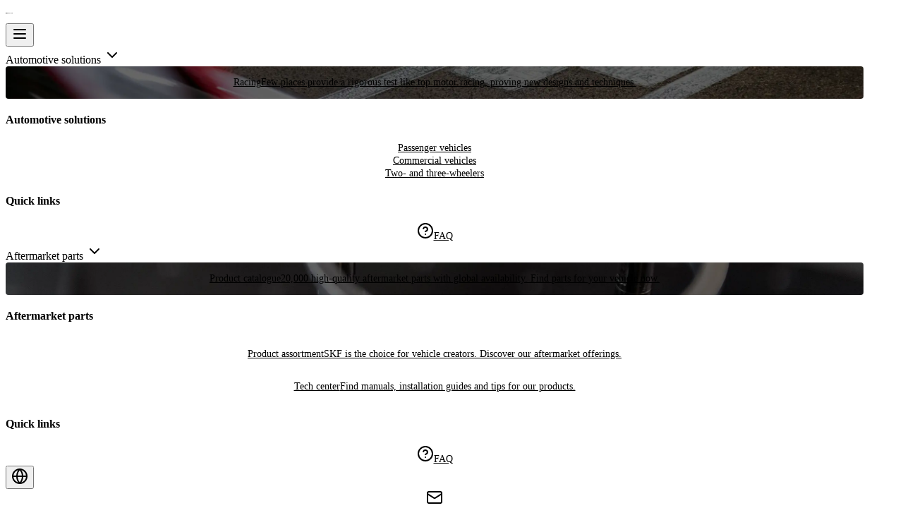

--- FILE ---
content_type: text/html; charset=utf-8
request_url: https://automotive.skf.com/nam/en/product-catalogue/31565
body_size: 23346
content:
<!DOCTYPE html><html lang="en"><head><meta charSet="utf-8"/><meta name="viewport" content="width=device-width, initial-scale=1"/><meta name="viewport" content="width=device-width, initial-scale=1.0"/><link rel="stylesheet" href="/_next/static/css/3781955dcd75a420.css" data-precedence="next"/><link rel="stylesheet" href="/_next/static/css/2e48d8842f72f4be.css" data-precedence="next"/><link rel="stylesheet" href="/_next/static/css/cbb0333daba8d695.css" data-precedence="next"/><link rel="preload" as="script" fetchPriority="low" href="/_next/static/chunks/webpack-ad40297a7da83c13.js"/><script src="/_next/static/chunks/4bd1b696-dbfecc31425b70f3.js" async=""></script><script src="/_next/static/chunks/1684-a41a7e6a95769829.js" async=""></script><script src="/_next/static/chunks/main-app-5518523dddf30468.js" async=""></script><script src="/_next/static/chunks/4277-91e3818841fcc608.js" async=""></script><script src="/_next/static/chunks/5125-f93c714f37d436d7.js" async=""></script><script src="/_next/static/chunks/4212-20d6fbee580a59ff.js" async=""></script><script src="/_next/static/chunks/6874-2e3d8ee8f94cb92f.js" async=""></script><script src="/_next/static/chunks/8419-ee474c3e47bb8515.js" async=""></script><script src="/_next/static/chunks/1051-aa12848953c28659.js" async=""></script><script src="/_next/static/chunks/6210-39a4b713f5d090a9.js" async=""></script><script src="/_next/static/chunks/2294-8a0b39ccd407f53e.js" async=""></script><script src="/_next/static/chunks/4620-d0ce395fd598d638.js" async=""></script><script src="/_next/static/chunks/6927-496b13a31aa5f73a.js" async=""></script><script src="/_next/static/chunks/2256-bbd9e7cf8e41cc89.js" async=""></script><script src="/_next/static/chunks/2995-51facd394f758b26.js" async=""></script><script src="/_next/static/chunks/1822-80d2020aa97a6db3.js" async=""></script><script src="/_next/static/chunks/9000-47b68b3504271f2a.js" async=""></script><script src="/_next/static/chunks/app/%5Bregion%5D/%5Blocale%5D/product-catalogue/%5BproductId%5D/page-0510cb0107a338ad.js" async=""></script><script src="/_next/static/chunks/792-695f56a89c008a26.js" async=""></script><script src="/_next/static/chunks/2898-b8a6608e189b0521.js" async=""></script><script src="/_next/static/chunks/9250-42b36818f4b36524.js" async=""></script><script src="/_next/static/chunks/2861-6ba0d06c725f0a56.js" async=""></script><script src="/_next/static/chunks/app/layout-8caf9ee576d903fc.js" async=""></script><script src="/_next/static/chunks/8780-f83383775c9a8a21.js" async=""></script><script src="/_next/static/chunks/8772-d1576954f81c1451.js" async=""></script><script src="/_next/static/chunks/8712-40807d0dfc1e36e6.js" async=""></script><script src="/_next/static/chunks/app/%5Bregion%5D/%5Blocale%5D/product-catalogue/layout-9373e458b7cd72b6.js" async=""></script><script src="/_next/static/chunks/1454-b01e386bce42c99d.js" async=""></script><script src="/_next/static/chunks/app/%5Bregion%5D/%5Blocale%5D/page-17048dbc3056f281.js" async=""></script><link rel="preload" href="https://www.googletagmanager.com/gtm.js?id=GTM-5GTHGD4N" as="script"/><link rel="icon" href="/favicon.ico"/><link rel="apple-touch-icon" sizes="180x180" href="/apple-touch-icon.png"/><title>SKF Automotive | Precise parts available globally-31565</title><meta name="description" content="Wherever you are based, our large network of distributors can provide the parts you need to keep moving."/><link rel="canonical" href="https://automotive.skf.com/nam/en/product-catalogue/31565"/><link rel="alternate" hrefLang="en-US" href="https://automotive.skf.com/nam/en/product-catalogue/31565"/><link rel="alternate" hrefLang="en-CA" href="https://automotive.skf.com/nam/en/product-catalogue/31565"/><link rel="alternate" hrefLang="en-GL" href="https://automotive.skf.com/nam/en/product-catalogue/31565"/><link rel="alternate" hrefLang="en-VI" href="https://automotive.skf.com/nam/en/product-catalogue/31565"/><link rel="alternate" hrefLang="en-BM" href="https://automotive.skf.com/nam/en/product-catalogue/31565"/><link rel="alternate" hrefLang="en-VG" href="https://automotive.skf.com/nam/en/product-catalogue/31565"/><link rel="alternate" hrefLang="x-default" href="https://automotive.skf.com/nam/en"/><script>document.querySelectorAll('body link[rel="icon"], body link[rel="apple-touch-icon"]').forEach(el => document.head.appendChild(el))</script><script src="/_next/static/chunks/polyfills-42372ed130431b0a.js" noModule=""></script>
<script>(window.BOOMR_mq=window.BOOMR_mq||[]).push(["addVar",{"rua.upush":"false","rua.cpush":"false","rua.upre":"false","rua.cpre":"false","rua.uprl":"false","rua.cprl":"false","rua.cprf":"false","rua.trans":"","rua.cook":"false","rua.ims":"false","rua.ufprl":"false","rua.cfprl":"false","rua.isuxp":"false","rua.texp":"norulematch","rua.ceh":"false","rua.ueh":"false","rua.ieh.st":"0"}]);</script>
                              <script>!function(e){var n="https://s.go-mpulse.net/boomerang/";if("False"=="True")e.BOOMR_config=e.BOOMR_config||{},e.BOOMR_config.PageParams=e.BOOMR_config.PageParams||{},e.BOOMR_config.PageParams.pci=!0,n="https://s2.go-mpulse.net/boomerang/";if(window.BOOMR_API_key="RH49R-X6AQT-7PPSZ-KYXGM-Q8X3G",function(){function e(){if(!o){var e=document.createElement("script");e.id="boomr-scr-as",e.src=window.BOOMR.url,e.async=!0,i.parentNode.appendChild(e),o=!0}}function t(e){o=!0;var n,t,a,r,d=document,O=window;if(window.BOOMR.snippetMethod=e?"if":"i",t=function(e,n){var t=d.createElement("script");t.id=n||"boomr-if-as",t.src=window.BOOMR.url,BOOMR_lstart=(new Date).getTime(),e=e||d.body,e.appendChild(t)},!window.addEventListener&&window.attachEvent&&navigator.userAgent.match(/MSIE [67]\./))return window.BOOMR.snippetMethod="s",void t(i.parentNode,"boomr-async");a=document.createElement("IFRAME"),a.src="about:blank",a.title="",a.role="presentation",a.loading="eager",r=(a.frameElement||a).style,r.width=0,r.height=0,r.border=0,r.display="none",i.parentNode.appendChild(a);try{O=a.contentWindow,d=O.document.open()}catch(_){n=document.domain,a.src="javascript:var d=document.open();d.domain='"+n+"';void(0);",O=a.contentWindow,d=O.document.open()}if(n)d._boomrl=function(){this.domain=n,t()},d.write("<bo"+"dy onload='document._boomrl();'>");else if(O._boomrl=function(){t()},O.addEventListener)O.addEventListener("load",O._boomrl,!1);else if(O.attachEvent)O.attachEvent("onload",O._boomrl);d.close()}function a(e){window.BOOMR_onload=e&&e.timeStamp||(new Date).getTime()}if(!window.BOOMR||!window.BOOMR.version&&!window.BOOMR.snippetExecuted){window.BOOMR=window.BOOMR||{},window.BOOMR.snippetStart=(new Date).getTime(),window.BOOMR.snippetExecuted=!0,window.BOOMR.snippetVersion=12,window.BOOMR.url=n+"RH49R-X6AQT-7PPSZ-KYXGM-Q8X3G";var i=document.currentScript||document.getElementsByTagName("script")[0],o=!1,r=document.createElement("link");if(r.relList&&"function"==typeof r.relList.supports&&r.relList.supports("preload")&&"as"in r)window.BOOMR.snippetMethod="p",r.href=window.BOOMR.url,r.rel="preload",r.as="script",r.addEventListener("load",e),r.addEventListener("error",function(){t(!0)}),setTimeout(function(){if(!o)t(!0)},3e3),BOOMR_lstart=(new Date).getTime(),i.parentNode.appendChild(r);else t(!1);if(window.addEventListener)window.addEventListener("load",a,!1);else if(window.attachEvent)window.attachEvent("onload",a)}}(),"".length>0)if(e&&"performance"in e&&e.performance&&"function"==typeof e.performance.setResourceTimingBufferSize)e.performance.setResourceTimingBufferSize();!function(){if(BOOMR=e.BOOMR||{},BOOMR.plugins=BOOMR.plugins||{},!BOOMR.plugins.AK){var n=""=="true"?1:0,t="",a="aoebjvqxhzock2jroh2q-f-adb72394d-clientnsv4-s.akamaihd.net",i="false"=="true"?2:1,o={"ak.v":"39","ak.cp":"1885087","ak.ai":parseInt("1260662",10),"ak.ol":"0","ak.cr":9,"ak.ipv":4,"ak.proto":"h2","ak.rid":"10e27a93","ak.r":47358,"ak.a2":n,"ak.m":"","ak.n":"essl","ak.bpcip":"3.136.20.0","ak.cport":36018,"ak.gh":"23.208.24.233","ak.quicv":"","ak.tlsv":"tls1.3","ak.0rtt":"","ak.0rtt.ed":"","ak.csrc":"-","ak.acc":"","ak.t":"1764848117","ak.ak":"hOBiQwZUYzCg5VSAfCLimQ==sdUFR7a82QEc5OKo9qnHuMY3bPt0goJ7PUZuy+lCqZEbMGunB8JSG3FOOckLocTZF1FrpKsqXtHuej4FZOt8uZjv4kxKWf1epqMXE5MYdOrUSqFBoGfk7yEBaIyhvx/JmzKhQEVeXJ7AG691wNA15djXQc8vlpNm8jKDYYb1hYsJOpGO8Ttp9q78Nju6ZNbihdB4MWTlcdV908IpxiaBUYgxppq8ISTK2YEc8UFXqasL+pTl7YwqDIFWDNt5ByYL5M3O1XJa7eJ4i+LqKrc92Mv/j/A95Ut5c/ah5Cdo8iwqmahqiwHQVa0weMvrzHSegLYP+A6CnFK51tfhUSZsHcttklD+meEOWLwc+mCbvZHJ7wwCAFB/7wkhGk19ggSaXWt7+wB6aymccOPzk+UMT5FuK4rDfqCccRJiCodGpyA=","ak.pv":"29","ak.dpoabenc":"","ak.tf":i};if(""!==t)o["ak.ruds"]=t;var r={i:!1,av:function(n){var t="http.initiator";if(n&&(!n[t]||"spa_hard"===n[t]))o["ak.feo"]=void 0!==e.aFeoApplied?1:0,BOOMR.addVar(o)},rv:function(){var e=["ak.bpcip","ak.cport","ak.cr","ak.csrc","ak.gh","ak.ipv","ak.m","ak.n","ak.ol","ak.proto","ak.quicv","ak.tlsv","ak.0rtt","ak.0rtt.ed","ak.r","ak.acc","ak.t","ak.tf"];BOOMR.removeVar(e)}};BOOMR.plugins.AK={akVars:o,akDNSPreFetchDomain:a,init:function(){if(!r.i){var e=BOOMR.subscribe;e("before_beacon",r.av,null,null),e("onbeacon",r.rv,null,null),r.i=!0}return this},is_complete:function(){return!0}}}}()}(window);</script></head><body class="font-sans"><nav id="main-header-navigation" class="w-full sticky left-0 right-0 bg-background transition-top duration-300 ease-[cubic-bezier(0.35,0,0.15,1)] top-0 z-48 py-3.5 md:py-4 border-b-2 border-background-secondary-light"><div class="relative container m-auto flex flex-col justify-between gap-4 sm:flex-row md:items-center md:gap-6"><div class="flex items-center justify-between"><div class="flex items-center gap-2 logo"><a class="focus-visible:outline-button-border! rounded-sm focus-visible:outline-2 focus-visible:outline-offset-2 focus-visible:outline-solid py-2" href="/nam/en"><img alt="Logo" loading="lazy" width="10" height="21" decoding="async" data-nimg="1" class="w-[154px] md:w-[176px] h-[21px]" style="color:transparent" src="/skf_logotype_black.svg"/></a></div><button data-slot="sheet-trigger" class="gap-2 whitespace-nowrap rounded-md text-sm font-medium transition-all disabled:pointer-events-none disabled:opacity-50 [&amp;_svg]:pointer-events-none [&amp;_svg:not([class*=&#x27;size-&#x27;])]:size-4 shrink-0 [&amp;_svg]:shrink-0 outline-none focus-visible:border-ring focus-visible:ring-ring/50 focus-visible:ring-[3px] aria-invalid:ring-destructive/20 dark:aria-invalid:ring-destructive/40 aria-invalid:border-destructive hover:bg-accent hover:text-accent-foreground dark:hover:bg-accent/50 h-11 px-4 py-2 has-[&gt;svg]:px-3 max-w-xs sm:hidden flex items-center justify-center" type="button" aria-haspopup="dialog" aria-expanded="false" aria-controls="radix-«Ridb»" data-state="closed"><svg xmlns="http://www.w3.org/2000/svg" width="24" height="24" viewBox="0 0 24 24" fill="none" stroke="currentColor" stroke-width="2" stroke-linecap="round" stroke-linejoin="round" class="lucide lucide-menu" aria-hidden="true"><path d="M4 12h16"></path><path d="M4 18h16"></path><path d="M4 6h16"></path></svg></button></div><div class="hidden gap-5 sm:flex"><div class="flex  flex-col items-start md:gap-2 gap-3 sm:flex-row "><div class="sm:w-auto w-full rounded-md  focus-visible:outline-button-border! focus-visible:outline-2 focus-visible:outline-offset-2 focus-visible:outline-solid" role="menuitem" tabindex="0" aria-haspopup="true" aria-expanded="false"><span class="w-auto xs:w-full cursor-default sm:w-auto px-2! py-1 sm:py-2 text-foreground text-2xl sm:text-base! rounded-md! flex items-center gap-2 justify-between transition-all duration-400">Automotive solutions<!-- --> <svg xmlns="http://www.w3.org/2000/svg" width="24" height="24" viewBox="0 0 24 24" fill="none" stroke="currentColor" stroke-width="2" stroke-linecap="round" stroke-linejoin="round" class="lucide lucide-chevron-right h-4 w-4 shrink-0" aria-hidden="true"><path d="m9 18 6-6-6-6"></path></svg></span></div><div class="sm:w-auto w-full rounded-md  focus-visible:outline-button-border! focus-visible:outline-2 focus-visible:outline-offset-2 focus-visible:outline-solid" role="menuitem" tabindex="0" aria-haspopup="true" aria-expanded="false"><span class="w-auto xs:w-full cursor-default sm:w-auto px-2! py-1 sm:py-2 text-foreground text-2xl sm:text-base! rounded-md! flex items-center gap-2 justify-between transition-all duration-400">Aftermarket parts<!-- --> <svg xmlns="http://www.w3.org/2000/svg" width="24" height="24" viewBox="0 0 24 24" fill="none" stroke="currentColor" stroke-width="2" stroke-linecap="round" stroke-linejoin="round" class="lucide lucide-chevron-right h-4 w-4 shrink-0" aria-hidden="true"><path d="m9 18 6-6-6-6"></path></svg></span></div></div></div><div class="action-buttons hidden sm:flex items-center [&amp;_a]:focus-visible:!bg-white"><div class="w-full flex items-center"><button class="bg-transparent p-0 py-2.5 sm:py-0 cursor-pointer font-normal text-muted-foreground size-4 flex justify-start px-2 my-2 grow items-center gap-2 focus-visible:outline-2 focus-visible:outline-offset-2 focus-visible:outline-brand-400 rounded-sm"><svg xmlns="http://www.w3.org/2000/svg" width="24" height="24" viewBox="0 0 24 24" fill="none" stroke="currentColor" stroke-width="2" stroke-linecap="round" stroke-linejoin="round" class="lucide lucide-globe size-4 text-muted-foreground flex-shrink-0" aria-hidden="true"><circle cx="12" cy="12" r="10"></circle><path d="M12 2a14.5 14.5 0 0 0 0 20 14.5 14.5 0 0 0 0-20"></path><path d="M2 12h20"></path></svg><span class="text-base font-normal"><span class="text-muted-foreground text-sm"></span></span></button><svg xmlns="http://www.w3.org/2000/svg" width="16" height="16" viewBox="0 0 24 24" fill="none" stroke="currentColor" stroke-width="2" stroke-linecap="round" stroke-linejoin="round" class="lucide lucide-chevron-right text-muted-foreground" aria-hidden="true"><path d="m9 18 6-6-6-6"></path></svg></div><a id="cs602195b5feff7da1" target="_self" class="button_link__WJSmW h-9 px-0 focus-visible:px-1 transition-all duration-300 py-4 hover:underline focus-visible:ring-0 focus-visible:outline-button-border! focus-visible:outline-2 focus-visible:outline-offset-2 focus-visible:outline-solid  text-foreground!  focus-visible:bg-base-black/5! active:underline   font-normal! sm:font-medium px-2! py-1! sm:p-2! text-muted-foreground! sm:text-foreground! focus-visible:!bg-white" aria-disabled="false" aria-label="Contact" href="/nam/en/contact-us"><span class="flex items-center z-10 w-full  "><!--$--><svg xmlns="http://www.w3.org/2000/svg" width="24" height="24" viewBox="0 0 24 24" fill="none" stroke="currentColor" stroke-width="2" stroke-linecap="round" stroke-linejoin="round" class="lucide lucide-mail w-4 h-4" aria-hidden="true"><path d="m22 7-8.991 5.727a2 2 0 0 1-2.009 0L2 7"></path><rect x="2" y="4" width="20" height="16" rx="2"></rect></svg><!--/$--><span class="order-2 pointer-events-none"></span></span></a><a target="_self" class="button_link__WJSmW h-9 px-0 focus-visible:px-1 transition-all duration-300 py-4 hover:underline focus-visible:ring-0 focus-visible:outline-button-border! focus-visible:outline-2 focus-visible:outline-offset-2 focus-visible:outline-solid  text-foreground!  focus-visible:bg-base-black/5! active:underline   font-normal! lg:font-medium px-2! py-1! sm:p-2! text-muted-foreground! sm:text-foreground! opacity-50 cursor-not-allowed" aria-disabled="false" aria-label="Login" href=""><span class="flex items-center z-10 w-full  "><!--$--><svg xmlns="http://www.w3.org/2000/svg" width="24" height="24" viewBox="0 0 24 24" fill="none" stroke="currentColor" stroke-width="2" stroke-linecap="round" stroke-linejoin="round" class="lucide lucide-circle-user-round w-4 h-4" aria-hidden="true"><path d="M18 20a6 6 0 0 0-12 0"></path><circle cx="12" cy="10" r="4"></circle><circle cx="12" cy="12" r="10"></circle></svg><!--/$--><span class="order-2 pointer-events-none"></span></span></a></div></div></nav><div class="container" aria-labelledby="product-catalogue"><div class="row"><div class="md:col-span-3 border-r-2 border-background-secondary-light"></div><div class="col-span-full md:col-span-9 min-h-[100vh]"><nav aria-label="breadcrumb" data-slot="breadcrumb" class="mt-6 mb-4 flex flex-row gap-[10px] items-center" aria-labelledby="Breadcrumb"><ol data-slot="breadcrumb-list" class="text-muted-foreground flex flex-wrap gap-1.5 text-sm break-words sm:gap-2.5 items-center"></ol></nav><div id="product-catalogue"><!--$--><!--/$--><!--$--><!--/$--></div></div></div></div><footer class="bg-background my-12 md:my-6" role="contentinfo" aria-label="Site footer"><div class="container md:pt-0 border-t border-border"><div class="row"></div><div class="border border-border my-8 md:my-16 md:mb-6 shrink-0 data-[orientation=horizontal]:h-px data-[orientation=horizontal]:w-full data-[orientation=vertical]:h-full data-[orientation=vertical]:w-px" role="presentation"></div><div class="row"><div class="col-span-full flex flex-col-reverse md:flex-row md:justify-start md:text-right gap-8 items-center xs:items-start md:items-center"><nav class="flex flex-col md:flex-row flex-wrap items-start gap-y-6 md:gap-y-2 gap-x-8 text-base" aria-label="Legal links"><a target="_self" class="button_link__WJSmW h-9 px-0 focus-visible:px-1 transition-all duration-300 py-4 hover:underline focus-visible:ring-0 focus-visible:outline-button-border! focus-visible:outline-2 focus-visible:outline-offset-2 focus-visible:outline-solid  text-foreground!  focus-visible:bg-base-black/5! active:underline   h-auto! text-muted-foreground! hover:text-foreground text-base! font-normal! p-0! transition-colors justify-start! items-baseline! whitespace-nowrap w-full md:w-auto" aria-disabled="false" aria-label="Privacy policy" href="/nam/en/privacy-policy"><span class="flex items-center z-10 w-full  gap-2"><span class=" pointer-events-none">Privacy policy</span></span></a><a target="_self" class="button_link__WJSmW h-9 px-0 focus-visible:px-1 transition-all duration-300 py-4 hover:underline focus-visible:ring-0 focus-visible:outline-button-border! focus-visible:outline-2 focus-visible:outline-offset-2 focus-visible:outline-solid  text-foreground!  focus-visible:bg-base-black/5! active:underline   h-auto! text-muted-foreground! hover:text-foreground text-base! font-normal! p-0! transition-colors justify-start! items-baseline! whitespace-nowrap w-full md:w-auto" aria-disabled="false" aria-label="Terms of use" href="/nam/en/terms-and-conditions"><span class="flex items-center z-10 w-full  gap-2"><span class=" pointer-events-none">Terms of use</span></span></a><a target="_self" class="button_link__WJSmW h-9 px-0 focus-visible:px-1 transition-all duration-300 py-4 hover:underline focus-visible:ring-0 focus-visible:outline-button-border! focus-visible:outline-2 focus-visible:outline-offset-2 focus-visible:outline-solid  text-foreground!  focus-visible:bg-base-black/5! active:underline   h-auto! text-muted-foreground! hover:text-foreground text-base! font-normal! p-0! transition-colors justify-start! items-baseline! whitespace-nowrap w-full md:w-auto" aria-disabled="false" aria-label="Site ownership" href="/nam/en/site-ownership"><span class="flex items-center z-10 w-full  gap-2"><span class=" pointer-events-none">Site ownership</span></span></a><a target="_self" class="button_link__WJSmW h-9 px-0 focus-visible:px-1 transition-all duration-300 py-4 hover:underline focus-visible:ring-0 focus-visible:outline-button-border! focus-visible:outline-2 focus-visible:outline-offset-2 focus-visible:outline-solid  text-foreground!  focus-visible:bg-base-black/5! active:underline   h-auto! text-muted-foreground! hover:text-foreground! text-base! font-normal! p-0! transition-colors md:text-left cmpfooterlinkcmp" aria-disabled="false" aria-label="Cookie settings" href="/nam/en#"><span class="flex items-center z-10 w-full  gap-2"><span class=" pointer-events-none">Cookie settings</span></span></a><div class="text-muted-foreground text-base md:text-base whitespace-nowrap"><span class="mr-1" aria-label="Copyright" role="img">©</span><span>Copyright</span></div></nav></div></div></div></footer><script src="/_next/static/chunks/webpack-ad40297a7da83c13.js" async=""></script><script>(self.__next_f=self.__next_f||[]).push([0])</script><script>self.__next_f.push([1,"1:\"$Sreact.fragment\"\n3:I[87555,[],\"\"]\n4:I[31295,[],\"\"]\n7:I[59665,[],\"MetadataBoundary\"]\n9:I[59665,[],\"OutletBoundary\"]\nc:I[74911,[],\"AsyncMetadataOutlet\"]\ne:I[59665,[],\"ViewportBoundary\"]\n10:I[26614,[],\"\"]\n11:\"$Sreact.suspense\"\n12:I[74911,[],\"AsyncMetadata\"]\n:HL[\"/_next/static/css/3781955dcd75a420.css\",\"style\"]\n:HL[\"/_next/static/css/2e48d8842f72f4be.css\",\"style\"]\n:HL[\"/_next/static/css/cbb0333daba8d695.css\",\"style\"]\n"])</script><script>self.__next_f.push([1,"0:{\"P\":null,\"b\":\"371acpdwegYfUzkwpnHdw\",\"p\":\"\",\"c\":[\"\",\"nam\",\"en\",\"product-catalogue\",\"31565\"],\"i\":false,\"f\":[[[\"\",{\"children\":[[\"region\",\"nam\",\"d\"],{\"children\":[[\"locale\",\"en\",\"d\"],{\"children\":[\"product-catalogue\",{\"children\":[[\"productId\",\"31565\",\"d\"],{\"children\":[\"__PAGE__\",{}]}]}]}]}]},\"$undefined\",\"$undefined\",true],[\"\",[\"$\",\"$1\",\"c\",{\"children\":[[[\"$\",\"link\",\"0\",{\"rel\":\"stylesheet\",\"href\":\"/_next/static/css/3781955dcd75a420.css\",\"precedence\":\"next\",\"crossOrigin\":\"$undefined\",\"nonce\":\"$undefined\"}],[\"$\",\"link\",\"1\",{\"rel\":\"stylesheet\",\"href\":\"/_next/static/css/2e48d8842f72f4be.css\",\"precedence\":\"next\",\"crossOrigin\":\"$undefined\",\"nonce\":\"$undefined\"}]],\"$L2\"]}],{\"children\":[[\"region\",\"nam\",\"d\"],[\"$\",\"$1\",\"c\",{\"children\":[null,[\"$\",\"$L3\",null,{\"parallelRouterKey\":\"children\",\"error\":\"$undefined\",\"errorStyles\":\"$undefined\",\"errorScripts\":\"$undefined\",\"template\":[\"$\",\"$L4\",null,{}],\"templateStyles\":\"$undefined\",\"templateScripts\":\"$undefined\",\"notFound\":\"$undefined\",\"forbidden\":\"$undefined\",\"unauthorized\":\"$undefined\"}]]}],{\"children\":[[\"locale\",\"en\",\"d\"],[\"$\",\"$1\",\"c\",{\"children\":[null,[\"$\",\"$L3\",null,{\"parallelRouterKey\":\"children\",\"error\":\"$undefined\",\"errorStyles\":\"$undefined\",\"errorScripts\":\"$undefined\",\"template\":[\"$\",\"$L4\",null,{}],\"templateStyles\":\"$undefined\",\"templateScripts\":\"$undefined\",\"notFound\":\"$undefined\",\"forbidden\":\"$undefined\",\"unauthorized\":\"$undefined\"}]]}],{\"children\":[\"product-catalogue\",[\"$\",\"$1\",\"c\",{\"children\":[null,\"$L5\"]}],{\"children\":[[\"productId\",\"31565\",\"d\"],[\"$\",\"$1\",\"c\",{\"children\":[null,[\"$\",\"$L3\",null,{\"parallelRouterKey\":\"children\",\"error\":\"$undefined\",\"errorStyles\":\"$undefined\",\"errorScripts\":\"$undefined\",\"template\":[\"$\",\"$L4\",null,{}],\"templateStyles\":\"$undefined\",\"templateScripts\":\"$undefined\",\"notFound\":\"$undefined\",\"forbidden\":\"$undefined\",\"unauthorized\":\"$undefined\"}]]}],{\"children\":[\"__PAGE__\",[\"$\",\"$1\",\"c\",{\"children\":[\"$L6\",[\"$\",\"$L7\",null,{\"children\":\"$L8\"}],[[\"$\",\"link\",\"0\",{\"rel\":\"stylesheet\",\"href\":\"/_next/static/css/cbb0333daba8d695.css\",\"precedence\":\"next\",\"crossOrigin\":\"$undefined\",\"nonce\":\"$undefined\"}]],[\"$\",\"$L9\",null,{\"children\":[\"$La\",\"$Lb\",[\"$\",\"$Lc\",null,{\"promise\":\"$@d\"}]]}]]}],{},null,false]},null,false]},null,false]},null,false]},null,false]},null,false],[\"$\",\"$1\",\"h\",{\"children\":[null,[\"$\",\"$1\",\"vQLjaVAoL_j3i0ncgLXu7\",{\"children\":[[\"$\",\"$Le\",null,{\"children\":\"$Lf\"}],null]}],null]}],false]],\"m\":\"$undefined\",\"G\":[\"$10\",\"$undefined\"],\"s\":false,\"S\":false}\n"])</script><script>self.__next_f.push([1,"8:[\"$\",\"$11\",null,{\"fallback\":null,\"children\":[\"$\",\"$L12\",null,{\"promise\":\"$@13\"}]}]\nb:null\nf:[[\"$\",\"meta\",\"0\",{\"charSet\":\"utf-8\"}],[\"$\",\"meta\",\"1\",{\"name\":\"viewport\",\"content\":\"width=device-width, initial-scale=1\"}]]\na:null\n"])</script><script>self.__next_f.push([1,"14:I[15280,[\"4277\",\"static/chunks/4277-91e3818841fcc608.js\",\"5125\",\"static/chunks/5125-f93c714f37d436d7.js\",\"4212\",\"static/chunks/4212-20d6fbee580a59ff.js\",\"6874\",\"static/chunks/6874-2e3d8ee8f94cb92f.js\",\"8419\",\"static/chunks/8419-ee474c3e47bb8515.js\",\"1051\",\"static/chunks/1051-aa12848953c28659.js\",\"6210\",\"static/chunks/6210-39a4b713f5d090a9.js\",\"2294\",\"static/chunks/2294-8a0b39ccd407f53e.js\",\"4620\",\"static/chunks/4620-d0ce395fd598d638.js\",\"6927\",\"static/chunks/6927-496b13a31aa5f73a.js\",\"2256\",\"static/chunks/2256-bbd9e7cf8e41cc89.js\",\"2995\",\"static/chunks/2995-51facd394f758b26.js\",\"1822\",\"static/chunks/1822-80d2020aa97a6db3.js\",\"9000\",\"static/chunks/9000-47b68b3504271f2a.js\",\"3829\",\"static/chunks/app/%5Bregion%5D/%5Blocale%5D/product-catalogue/%5BproductId%5D/page-0510cb0107a338ad.js\"],\"default\"]\n15:I[58462,[\"4277\",\"static/chunks/4277-91e3818841fcc608.js\",\"5125\",\"static/chunks/5125-f93c714f37d436d7.js\",\"4212\",\"static/chunks/4212-20d6fbee580a59ff.js\",\"6874\",\"static/chunks/6874-2e3d8ee8f94cb92f.js\",\"8419\",\"static/chunks/8419-ee474c3e47bb8515.js\",\"1051\",\"static/chunks/1051-aa12848953c28659.js\",\"6210\",\"static/chunks/6210-39a4b713f5d090a9.js\",\"2294\",\"static/chunks/2294-8a0b39ccd407f53e.js\",\"4620\",\"static/chunks/4620-d0ce395fd598d638.js\",\"6927\",\"static/chunks/6927-496b13a31aa5f73a.js\",\"2256\",\"static/chunks/2256-bbd9e7cf8e41cc89.js\",\"2995\",\"static/chunks/2995-51facd394f758b26.js\",\"1822\",\"static/chunks/1822-80d2020aa97a6db3.js\",\"9000\",\"static/chunks/9000-47b68b3504271f2a.js\",\"3829\",\"static/chunks/app/%5Bregion%5D/%5Blocale%5D/product-catalogue/%5BproductId%5D/page-0510cb0107a338ad.js\"],\"default\"]\n6:[[\"$\",\"$L14\",null,{\"url\":\"https://automotive.skf.com/nam/en/product-catalogue/31565\",\"title\":\"31565\"}],[\"$\",\"$L15\",null,{\"productId\":\"31565\",\"main_section\":{\"cta\":[],\"tab\":[{\"tab_key\":{\"product_detail_tabs\":\"product_details\"},\"_metadata\":{\"uid\":\"cs4507e84012ba7deb\"},\"display_title\":\"Product details\"},{\"tab_key\":{\"product_detail_tabs\":\"oe_numbers\"},\"_metadata\":{\"uid\":\"cs5ee3734532c8501d\"},\"display_title\":\"OE numbers\"},{\"tab_key"])</script><script>self.__next_f.push([1,"\":{\"product_detail_tabs\":\"documentation\"},\"_metadata\":{\"uid\":\"csde5092852bbbaa53\"},\"display_title\":\"Documentation\"}],\"guideline\":{\"safety_guideline\":\"Vehicle safety is a SKF priority and our high quality parts are designed for safe and lasting repairs.\",\"installation_guideline\":\"Product must be installed by knowledgeable mechanic using correct tooling and in strict accordance with SKF instructions and the vehicle mounting instructions.\"}}}]]\n"])</script><script>self.__next_f.push([1,"16:I[27886,[\"4277\",\"static/chunks/4277-91e3818841fcc608.js\",\"5125\",\"static/chunks/5125-f93c714f37d436d7.js\",\"4212\",\"static/chunks/4212-20d6fbee580a59ff.js\",\"6874\",\"static/chunks/6874-2e3d8ee8f94cb92f.js\",\"8419\",\"static/chunks/8419-ee474c3e47bb8515.js\",\"1051\",\"static/chunks/1051-aa12848953c28659.js\",\"6210\",\"static/chunks/6210-39a4b713f5d090a9.js\",\"792\",\"static/chunks/792-695f56a89c008a26.js\",\"2898\",\"static/chunks/2898-b8a6608e189b0521.js\",\"2294\",\"static/chunks/2294-8a0b39ccd407f53e.js\",\"9250\",\"static/chunks/9250-42b36818f4b36524.js\",\"2861\",\"static/chunks/2861-6ba0d06c725f0a56.js\",\"2256\",\"static/chunks/2256-bbd9e7cf8e41cc89.js\",\"2995\",\"static/chunks/2995-51facd394f758b26.js\",\"7177\",\"static/chunks/app/layout-8caf9ee576d903fc.js\"],\"default\"]\n17:I[96063,[\"4277\",\"static/chunks/4277-91e3818841fcc608.js\",\"5125\",\"static/chunks/5125-f93c714f37d436d7.js\",\"4212\",\"static/chunks/4212-20d6fbee580a59ff.js\",\"6874\",\"static/chunks/6874-2e3d8ee8f94cb92f.js\",\"8419\",\"static/chunks/8419-ee474c3e47bb8515.js\",\"1051\",\"static/chunks/1051-aa12848953c28659.js\",\"6210\",\"static/chunks/6210-39a4b713f5d090a9.js\",\"792\",\"static/chunks/792-695f56a89c008a26.js\",\"2898\",\"static/chunks/2898-b8a6608e189b0521.js\",\"2294\",\"static/chunks/2294-8a0b39ccd407f53e.js\",\"9250\",\"static/chunks/9250-42b36818f4b36524.js\",\"2861\",\"static/chunks/2861-6ba0d06c725f0a56.js\",\"2256\",\"static/chunks/2256-bbd9e7cf8e41cc89.js\",\"2995\",\"static/chunks/2995-51facd394f758b26.js\",\"7177\",\"static/chunks/app/layout-8caf9ee576d903fc.js\"],\"GoogleTagManager\"]\n18:I[5127,[\"4277\",\"static/chunks/4277-91e3818841fcc608.js\",\"5125\",\"static/chunks/5125-f93c714f37d436d7.js\",\"4212\",\"static/chunks/4212-20d6fbee580a59ff.js\",\"6874\",\"static/chunks/6874-2e3d8ee8f94cb92f.js\",\"8419\",\"static/chunks/8419-ee474c3e47bb8515.js\",\"1051\",\"static/chunks/1051-aa12848953c28659.js\",\"6210\",\"static/chunks/6210-39a4b713f5d090a9.js\",\"792\",\"static/chunks/792-695f56a89c008a26.js\",\"2898\",\"static/chunks/2898-b8a6608e189b0521.js\",\"2294\",\"static/chunks/2294-8a0b39ccd407f53e.js\",\"9250\",\"static/chunks/9250-42b36818f4b36524.js\",\"2861\""])</script><script>self.__next_f.push([1,",\"static/chunks/2861-6ba0d06c725f0a56.js\",\"2256\",\"static/chunks/2256-bbd9e7cf8e41cc89.js\",\"2995\",\"static/chunks/2995-51facd394f758b26.js\",\"7177\",\"static/chunks/app/layout-8caf9ee576d903fc.js\"],\"SiteProvider\"]\n19:I[91770,[\"4277\",\"static/chunks/4277-91e3818841fcc608.js\",\"5125\",\"static/chunks/5125-f93c714f37d436d7.js\",\"4212\",\"static/chunks/4212-20d6fbee580a59ff.js\",\"6874\",\"static/chunks/6874-2e3d8ee8f94cb92f.js\",\"8419\",\"static/chunks/8419-ee474c3e47bb8515.js\",\"1051\",\"static/chunks/1051-aa12848953c28659.js\",\"6210\",\"static/chunks/6210-39a4b713f5d090a9.js\",\"792\",\"static/chunks/792-695f56a89c008a26.js\",\"2898\",\"static/chunks/2898-b8a6608e189b0521.js\",\"2294\",\"static/chunks/2294-8a0b39ccd407f53e.js\",\"9250\",\"static/chunks/9250-42b36818f4b36524.js\",\"2861\",\"static/chunks/2861-6ba0d06c725f0a56.js\",\"2256\",\"static/chunks/2256-bbd9e7cf8e41cc89.js\",\"2995\",\"static/chunks/2995-51facd394f758b26.js\",\"7177\",\"static/chunks/app/layout-8caf9ee576d903fc.js\"],\"AuthProvider\"]\n1d:I[31939,[\"4277\",\"static/chunks/4277-91e3818841fcc608.js\",\"5125\",\"static/chunks/5125-f93c714f37d436d7.js\",\"4212\",\"static/chunks/4212-20d6fbee580a59ff.js\",\"6874\",\"static/chunks/6874-2e3d8ee8f94cb92f.js\",\"8419\",\"static/chunks/8419-ee474c3e47bb8515.js\",\"1051\",\"static/chunks/1051-aa12848953c28659.js\",\"6210\",\"static/chunks/6210-39a4b713f5d090a9.js\",\"792\",\"static/chunks/792-695f56a89c008a26.js\",\"2898\",\"static/chunks/2898-b8a6608e189b0521.js\",\"2294\",\"static/chunks/2294-8a0b39ccd407f53e.js\",\"9250\",\"static/chunks/9250-42b36818f4b36524.js\",\"2861\",\"static/chunks/2861-6ba0d06c725f0a56.js\",\"2256\",\"static/chunks/2256-bbd9e7cf8e41cc89.js\",\"2995\",\"static/chunks/2995-51facd394f758b26.js\",\"7177\",\"static/chunks/app/layout-8caf9ee576d903fc.js\"],\"default\"]\n"])</script><script>self.__next_f.push([1,"2:[\"$\",\"html\",null,{\"lang\":\"en\",\"children\":[[\"$\",\"head\",null,{\"children\":[[\"$\",\"link\",null,{\"rel\":\"icon\",\"href\":\"/favicon.ico\"}],[\"$\",\"link\",null,{\"rel\":\"apple-touch-icon\",\"sizes\":\"180x180\",\"href\":\"/apple-touch-icon.png\"}],[\"$\",\"meta\",null,{\"name\":\"viewport\",\"content\":\"width=device-width, initial-scale=1.0\"}],[\"$\",\"$L16\",null,{\"locale\":\"en\",\"isChinaUser\":false}],[\"$\",\"$L17\",null,{\"gtmId\":\"GTM-5GTHGD4N\"}]]}],[\"$\",\"body\",null,{\"className\":\"font-sans\",\"children\":[\"$\",\"$L18\",null,{\"value\":{\"region\":\"nam\",\"language\":\"en\",\"searchLanguage\":\"en\",\"searchRegion\":\"nam\",\"url\":\"/product-catalogue/31565\",\"label\":[{\"label\":[{\"key\":\"videos\",\"value\":\"videos\"},{\"key\":\"view_more\",\"value\":\"View more\"},{\"key\":\"views\",\"value\":\"views\"},{\"key\":\"viewing\",\"value\":\"Viewing\"},{\"key\":\"of\",\"value\":\"of\"},{\"key\":\"all\",\"value\":\"All\"},{\"key\":\"likes\",\"value\":\"likes\"},{\"key\":\"sort_by\",\"value\":\"Sort by\"},{\"key\":\"alphabetical\",\"value\":\"Alphabetical\"},{\"key\":\"most_recent\",\"value\":\"Most recent\"},{\"key\":\"most_viewed\",\"value\":\"Most viewed\"},{\"key\":\"most_popular\",\"value\":\"Most popular\"},{\"key\":\"reset_filters\",\"value\":\"Reset\"},{\"key\":\"all_playlists\",\"value\":\"All playlists\"},{\"key\":\"filter_sort\",\"value\":\"Filter \u0026 Sort\"},{\"key\":\"playlist\",\"value\":\"Playlist\"},{\"key\":\"generic_video_error\",\"value\":\"We're sorry, this video is currently not available.\"}],\"label_type\":{\"label_type\":\"video_library_labels\"},\"title\":\"Video Library Labels\",\"uid\":\"blt89b85f283a919626\"},{\"label\":[{\"key\":\"search_vehicle\",\"value\":\"Search vehicle\"},{\"key\":\"automotive\",\"value\":\"Passenger vehicles\"},{\"key\":\"commercial\",\"value\":\"Commercial vehicles\"},{\"key\":\"select_vehicle\",\"value\":\"Select vehicle\"},{\"key\":\"clear_selection\",\"value\":\"Clear\"},{\"key\":\"search\",\"value\":\"Search\"},{\"key\":\"vehicle_type\",\"value\":\"Vehicle type\"},{\"key\":\"manufacturer\",\"value\":\"Manufacturer\"},{\"key\":\"year\",\"value\":\"Year\"},{\"key\":\"type\",\"value\":\"Type\"},{\"key\":\"model\",\"value\":\"Model\"},{\"key\":\"engine\",\"value\":\"Engine\"},{\"key\":\"select\",\"value\":\"Select\"},{\"key\":\"info\",\"value\":\"Info\"},{\"key\":\"performance\",\"value\":\"Performance\"},{\"key\":\"engine_codes\",\"value\":\"Engine code(s)\"},{\"key\":\"engine_type\",\"value\":\"Engine type\"},{\"key\":\"body\",\"value\":\"Body\"},{\"key\":\"vehicles_found\",\"value\":\"vehicles found\"},{\"key\":\"back\",\"value\":\"Back\"},{\"key\":\"search_by_text_title\",\"value\":\"Select your vehicle to find matching parts\"},{\"key\":\"search_vin\",\"value\":\"Search by VIN\"},{\"key\":\"search_kba\",\"value\":\"Search by KBA\"},{\"key\":\"search_registration_number\",\"value\":\"Search by registration number\"},{\"key\":\"do_search_manually\",\"value\":\"You can also search manually\"},{\"key\":\"search_manually\",\"value\":\"Search vehicle manually\"},{\"key\":\"capacity\",\"value\":\"Capacity\"},{\"key\":\"cylinder\",\"value\":\"Cylinder\"},{\"key\":\"drive_type\",\"value\":\"Drive type\"},{\"key\":\"select_vehicle_to_confirm\",\"value\":\"Select your vehicle to confirm this product fits\"},{\"key\":\"product_no_fit\",\"value\":\"This product does not fit\"},{\"key\":\"product_fits\",\"value\":\"This product fits\"},{\"key\":\"product_criteria_fit\",\"value\":\"Criteria to fit\"},{\"key\":\"change_vehicle\",\"value\":\"Change vehicle\"},{\"key\":\"remove_vehicle\",\"value\":\"Remove vehicle\"},{\"key\":\"model_year\",\"value\":\"Model year\"}],\"label_type\":{\"label_type\":\"vehicle_labels\"},\"title\":\"Vehicle Labels\",\"uid\":\"blt16d63e728e703f57\"},{\"label\":[{\"key\":\"article\",\"value\":\"Property\"},{\"key\":\"value\",\"value\":\"Value\"},{\"key\":\"article_name\",\"value\":\"Article name\"},{\"key\":\"article_number\",\"value\":\"Article number\"},{\"key\":\"quantity\",\"value\":\"Quantity\"},{\"key\":\"article_information\",\"value\":\"Product information\"},{\"key\":\"parts_list\",\"value\":\"Parts list\"},{\"key\":\"safety_text\",\"value\":\"Vehicle safety is a SKF priority and our high quality parts are designed for safe and lasting repairs.\"},{\"key\":\"installation_text\",\"value\":\"Product must be installed by knowledgeable mechanic using correct tooling and in strict accordance with SKF instructions and the vehicle mounting instructions.\"},{\"key\":\"product_details\",\"value\":\"Product details\"},{\"key\":\"related_products\",\"value\":\"Related products\"},{\"key\":\"replaceby\",\"value\":\"Replaced by\"},{\"key\":\"no_longer_manufactured\",\"value\":\"No longer manufactured by SKF\"},{\"key\":\"oe_numbers\",\"value\":\"OE numbers\"},{\"key\":\"article_numbers\",\"value\":\"Article numbers\"},{\"key\":\"installation_manual\",\"value\":\"Installation manual\"},{\"key\":\"service_information\",\"value\":\"Service information\"},{\"key\":\"documentation\",\"value\":\"Documentation\"},{\"key\":\"pdf\",\"value\":\"PDF\"}],\"label_type\":{\"label_type\":\"pdp_labels\"},\"title\":\"PDP labels\",\"uid\":\"blt8756bfeeb6fd1ae4\"},{\"label\":[{\"key\":\"automotive\",\"value\":\"Automotive\"},{\"key\":\"login\",\"value\":\"Login\"},{\"key\":\"my_account\",\"value\":\"My account\"},{\"key\":\"logout\",\"value\":\"Logout\"},{\"key\":\"current_location\",\"value\":\"Current location\"},{\"key\":\"visit_global_site\",\"value\":\"Or, visit our global website\"}],\"label_type\":{\"label_type\":\"header_labels\"},\"title\":\"Header Labels\",\"uid\":\"blt6a6842f1aa0b5877\"},{\"label\":[{\"key\":\"copyright\",\"value\":\"Copyright\"},{\"key\":\"cookie_settings\",\"value\":\"Cookie settings\"}],\"label_type\":{\"label_type\":\"footer_labels\"},\"title\":\"Footer Labels\",\"uid\":\"blt9e3b95868e6d1590\"},{\"label\":[{\"key\":\"categories\",\"value\":\"categories\"},{\"key\":\"product_catalogue\",\"value\":\"Product catalogue\"},{\"key\":\"of\",\"value\":\"of\"},{\"key\":\"products\",\"value\":\"products\"},{\"key\":\"filter_by_categories\",\"value\":\"Filter by categories\"},{\"key\":\"automotive\",\"value\":\"Passenger vehicles\"},{\"key\":\"commercial\",\"value\":\"Commercial vehicles\"},{\"key\":\"filter_search\",\"value\":\"Filter \u0026 Search\"},{\"key\":\"view_products\",\"value\":\"View products\"},{\"key\":\"back_to\",\"value\":\"Back to\"},{\"key\":\"previous\",\"value\":\"Previous\"},{\"key\":\"next\",\"value\":\"Next\"},{\"key\":\"search_tips\",\"value\":\"Search tips\"},{\"key\":\"search_tip_one\",\"value\":\"Search on product category or product type (e.g. brake products or brake discs)\"},{\"key\":\"search_tip_two\",\"value\":\"Search on product designation (e.g. VKBA 961)\"},{\"key\":\"search_tip_third\",\"value\":\"Search on part numbers from other brands and get hits in our cross references\"},{\"key\":\"product_category\",\"value\":\"Product category\"},{\"key\":\"products\",\"value\":\"Products\"},{\"key\":\"xref\",\"value\":\"Cross references\"},{\"key\":\"no_hits\",\"value\":\"No hits found\"},{\"key\":\"search_product\",\"value\":\"Search product\"},{\"key\":\"no_results_found\",\"value\":\"Sorry, we couldn't find any results.\"},{\"key\":\"check_spell_refine_search\",\"value\":\"Check your spelling and redefine your search.\"},{\"key\":\"try_removing_vehicle_if_selected\",\"value\":\"If a vehicle is selected, try removing it or select another vehicle.\"},{\"key\":\"search_results_for\",\"value\":\"Search results for\"},{\"key\":\"clear\",\"value\":\"Clear\"},{\"key\":\"no_longer_manufactured\",\"value\":\"No longer manufactured by SKF\"},{\"key\":\"replaced_by\",\"value\":\"Replaced by\"},{\"key\":\"criteria_to_fit\",\"value\":\"Criteria to fit\"}],\"label_type\":{\"label_type\":\"product_catalogue_labels\"},\"title\":\"Product Catalogue Labels\",\"uid\":\"blt3fc6540ccaa8f9c6\"},{\"label\":[{\"key\":\"select_vehicle_to_confirm\",\"value\":\"Select your vehicle to confirm this product fits \"},{\"key\":\"change_vehicle\",\"value\":\"Change vehicle\"},{\"key\":\"remove_vehicle\",\"value\":\"Remove vehicle\"},{\"key\":\"product_no_fit\",\"value\":\"This product does not fit\"},{\"key\":\"product_criteria_fit\",\"value\":\"Criteria to fit\"},{\"key\":\"product_fits\",\"value\":\"This product fits\"},{\"key\":\"capacity\",\"value\":\"Capacity\"},{\"key\":\"cylinder\",\"value\":\"Cylinder\"},{\"key\":\"drive_type\",\"value\":\"Drive type\"},{\"key\":\"engine_type\",\"value\":\"Engine type\"},{\"key\":\"engine_codes\",\"value\":\"Engine codes\"},{\"key\":\"select\",\"value\":\"Select\"}],\"label_type\":{\"label_type\":\"select_vehicle_labels\"},\"title\":\"Select Vehicle Labels\",\"uid\":\"blt293f5f4081a17d6f\"}],\"isChinaUser\":false},\"children\":[\"$\",\"$L19\",null,{\"children\":[\"$L1a\",[\"$\",\"$L3\",null,{\"parallelRouterKey\":\"children\",\"error\":\"$undefined\",\"errorStyles\":\"$undefined\",\"errorScripts\":\"$undefined\",\"template\":[\"$\",\"$L4\",null,{}],\"templateStyles\":\"$undefined\",\"templateScripts\":\"$undefined\",\"notFound\":[\"$L1b\",[]],\"forbidden\":\"$undefined\",\"unauthorized\":\"$undefined\"}],\"$L1c\",[\"$\",\"$L1d\",null,{}]]}]}]}]]}]\n"])</script><script>self.__next_f.push([1,"1e:I[90155,[\"4277\",\"static/chunks/4277-91e3818841fcc608.js\",\"5125\",\"static/chunks/5125-f93c714f37d436d7.js\",\"6874\",\"static/chunks/6874-2e3d8ee8f94cb92f.js\",\"8419\",\"static/chunks/8419-ee474c3e47bb8515.js\",\"1051\",\"static/chunks/1051-aa12848953c28659.js\",\"6210\",\"static/chunks/6210-39a4b713f5d090a9.js\",\"2898\",\"static/chunks/2898-b8a6608e189b0521.js\",\"2294\",\"static/chunks/2294-8a0b39ccd407f53e.js\",\"9250\",\"static/chunks/9250-42b36818f4b36524.js\",\"8780\",\"static/chunks/8780-f83383775c9a8a21.js\",\"6927\",\"static/chunks/6927-496b13a31aa5f73a.js\",\"2256\",\"static/chunks/2256-bbd9e7cf8e41cc89.js\",\"2995\",\"static/chunks/2995-51facd394f758b26.js\",\"9000\",\"static/chunks/9000-47b68b3504271f2a.js\",\"8772\",\"static/chunks/8772-d1576954f81c1451.js\",\"8712\",\"static/chunks/8712-40807d0dfc1e36e6.js\",\"9861\",\"static/chunks/app/%5Bregion%5D/%5Blocale%5D/product-catalogue/layout-9373e458b7cd72b6.js\"],\"default\"]\n1f:I[99926,[\"4277\",\"static/chunks/4277-91e3818841fcc608.js\",\"5125\",\"static/chunks/5125-f93c714f37d436d7.js\",\"6874\",\"static/chunks/6874-2e3d8ee8f94cb92f.js\",\"8419\",\"static/chunks/8419-ee474c3e47bb8515.js\",\"1051\",\"static/chunks/1051-aa12848953c28659.js\",\"6210\",\"static/chunks/6210-39a4b713f5d090a9.js\",\"2898\",\"static/chunks/2898-b8a6608e189b0521.js\",\"2294\",\"static/chunks/2294-8a0b39ccd407f53e.js\",\"9250\",\"static/chunks/9250-42b36818f4b36524.js\",\"8780\",\"static/chunks/8780-f83383775c9a8a21.js\",\"6927\",\"static/chunks/6927-496b13a31aa5f73a.js\",\"2256\",\"static/chunks/2256-bbd9e7cf8e41cc89.js\",\"2995\",\"static/chunks/2995-51facd394f758b26.js\",\"9000\",\"static/chunks/9000-47b68b3504271f2a.js\",\"8772\",\"static/chunks/8772-d1576954f81c1451.js\",\"8712\",\"static/chunks/8712-40807d0dfc1e36e6.js\",\"9861\",\"static/chunks/app/%5Bregion%5D/%5Blocale%5D/product-catalogue/layout-9373e458b7cd72b6.js\"],\"default\"]\n"])</script><script>self.__next_f.push([1,"5:[\"$\",\"div\",null,{\"className\":\"container\",\"aria-labelledby\":\"product-catalogue\",\"children\":[\"$\",\"div\",null,{\"className\":\"row\",\"children\":[[\"$\",\"div\",null,{\"className\":\"md:col-span-3 border-r-2 border-background-secondary-light\",\"children\":[\"$\",\"$L1e\",null,{\"data\":{\"headline\":\"Quick links\",\"cta\":[{\"title\":\"Tech center\",\"_metadata\":{\"uid\":\"cs67c5a2c93d5e4b1c\"},\"is_url_external\":false,\"external_url\":\"https://\",\"page_url\":[{\"uid\":\"bltd61da39b9a05c6e7\",\"locale\":\"en\",\"_version\":5,\"ACL\":{},\"_in_progress\":false,\"bottom_section\":[],\"created_at\":\"2025-11-11T12:40:51.350Z\",\"created_by\":\"blta2b9135083cf70da\",\"main_section\":[{\"hero_split\":{\"hero_split\":[{\"uid\":\"blt1bf35b278ad26657\",\"_content_type_uid\":\"hero_split\"}],\"_metadata\":{\"uid\":\"cs3494076d0d991b89\"}}}],\"seo\":{\"meta_title\":\"SKF Automotive | Tech center | Video library\",\"meta_description\":\"Would you like to learn more about our products? Do you have a specific technical question about a technical concept? Or do you need help to install one of our kits? Visit our video library to search for tutorials on setting up our kits, interviews, and more.\",\"keywords\":\"\",\"enable_search_indexing\":true,\"no_follow\":false,\"canonical_url\":\"\",\"og_title\":\"\",\"og_description\":\"\",\"og_image\":{}},\"tags\":[],\"taxonomies\":[{\"taxonomy_uid\":\"region\",\"term_uid\":\"eur\"},{\"taxonomy_uid\":\"region\",\"term_uid\":\"global\"},{\"taxonomy_uid\":\"region\",\"term_uid\":\"nam\"},{\"taxonomy_uid\":\"region\",\"term_uid\":\"lam\"},{\"taxonomy_uid\":\"region\",\"term_uid\":\"mea\"},{\"taxonomy_uid\":\"region\",\"term_uid\":\"eap\"},{\"taxonomy_uid\":\"region\",\"term_uid\":\"isa\"}],\"title\":\"Tech center\",\"top_section\":[{\"hero_split\":{\"hero_split\":[{\"uid\":\"bltd3e4a5ba897d1b99\",\"_content_type_uid\":\"hero_split\"}],\"_metadata\":{\"uid\":\"cs0b9cc6e209f0299e\"}}}],\"updated_at\":\"2025-11-17T09:41:57.495Z\",\"updated_by\":\"blt25d8689498324791\",\"url\":\"/tech-center\",\"publish_details\":{\"time\":\"2025-11-28T17:25:42.281Z\",\"user\":\"blt4786045c0cfbfa59\",\"environment\":\"bltd7abd1ff7fbb0f9b\",\"locale\":\"en\"}}],\"icon\":{\"icon\":\"Wrench\"}},{\"title\":\"FAQ\",\"_metadata\":{\"uid\":\"csd6d133636f7b4c3e\"},\"is_url_external\":false,\"external_url\":\"https://\",\"page_url\":[{\"uid\":\"blt2c2a746641a87ebd\",\"_version\":9,\"locale\":\"en\",\"ACL\":{},\"_in_progress\":false,\"bottom_section\":[],\"created_at\":\"2025-11-13T15:05:49.866Z\",\"created_by\":\"blt25d8689498324791\",\"main_section\":[{\"anchor_navigation\":{\"anchor_navigation\":[{\"uid\":\"blt62de755a0407c9ad\",\"_content_type_uid\":\"anchor_navigation\"}],\"_metadata\":{\"uid\":\"cs58706ad1710f013b\"}}}],\"seo\":{\"meta_title\":\"SKF Automotive | Frequently asked questions\",\"meta_description\":\"Whatever your question, the team at our helpline is here to answer your or your garage customers' technical automotive questions.\",\"keywords\":\"\",\"enable_search_indexing\":true,\"no_follow\":false,\"canonical_url\":\"\",\"og_title\":\"\",\"og_description\":\"\",\"og_image\":{}},\"tags\":[],\"taxonomies\":[{\"taxonomy_uid\":\"region\",\"term_uid\":\"global\"},{\"taxonomy_uid\":\"region\",\"term_uid\":\"isa\"},{\"taxonomy_uid\":\"region\",\"term_uid\":\"eap\"},{\"taxonomy_uid\":\"region\",\"term_uid\":\"mea\"},{\"taxonomy_uid\":\"region\",\"term_uid\":\"lam\"},{\"taxonomy_uid\":\"region\",\"term_uid\":\"nam\"},{\"taxonomy_uid\":\"region\",\"term_uid\":\"eur\"}],\"title\":\"FAQ\",\"top_section\":[{\"section_intro\":{\"section_intro\":[{\"uid\":\"blt61e6ed5410a80db4\",\"_content_type_uid\":\"section_intro\"}],\"_metadata\":{\"uid\":\"cse027b62e4907f54d\"}}}],\"updated_at\":\"2025-11-17T17:57:50.381Z\",\"updated_by\":\"blt25d8689498324791\",\"url\":\"/frequently-asked-questions\",\"publish_details\":{\"time\":\"2025-11-28T17:25:40.682Z\",\"user\":\"blt4786045c0cfbfa59\",\"environment\":\"bltd7abd1ff7fbb0f9b\",\"locale\":\"en\"}}],\"icon\":{\"icon\":\"CircleHelp\"}}]}}]}],[\"$\",\"div\",null,{\"className\":\"col-span-full md:col-span-9 min-h-[100vh]\",\"children\":[[\"$\",\"$L1f\",null,{}],[\"$\",\"div\",null,{\"id\":\"product-catalogue\",\"children\":[\"$\",\"$L3\",null,{\"parallelRouterKey\":\"children\",\"error\":\"$undefined\",\"errorStyles\":\"$undefined\",\"errorScripts\":\"$undefined\",\"template\":[\"$\",\"$L4\",null,{}],\"templateStyles\":\"$undefined\",\"templateScripts\":\"$undefined\",\"notFound\":\"$undefined\",\"forbidden\":\"$undefined\",\"unauthorized\":\"$undefined\"}]}]]}]]}]}]\n"])</script><script>self.__next_f.push([1,"13:{\"metadata\":[[\"$\",\"title\",\"0\",{\"children\":\"SKF Automotive | Precise parts available globally-31565\"}],[\"$\",\"meta\",\"1\",{\"name\":\"description\",\"content\":\"Wherever you are based, our large network of distributors can provide the parts you need to keep moving.\"}],[\"$\",\"link\",\"2\",{\"rel\":\"canonical\",\"href\":\"https://automotive.skf.com/nam/en/product-catalogue/31565\"}],[\"$\",\"link\",\"3\",{\"rel\":\"alternate\",\"hrefLang\":\"en-US\",\"href\":\"https://automotive.skf.com/nam/en/product-catalogue/31565\"}],[\"$\",\"link\",\"4\",{\"rel\":\"alternate\",\"hrefLang\":\"en-CA\",\"href\":\"https://automotive.skf.com/nam/en/product-catalogue/31565\"}],[\"$\",\"link\",\"5\",{\"rel\":\"alternate\",\"hrefLang\":\"en-GL\",\"href\":\"https://automotive.skf.com/nam/en/product-catalogue/31565\"}],[\"$\",\"link\",\"6\",{\"rel\":\"alternate\",\"hrefLang\":\"en-VI\",\"href\":\"https://automotive.skf.com/nam/en/product-catalogue/31565\"}],[\"$\",\"link\",\"7\",{\"rel\":\"alternate\",\"hrefLang\":\"en-BM\",\"href\":\"https://automotive.skf.com/nam/en/product-catalogue/31565\"}],[\"$\",\"link\",\"8\",{\"rel\":\"alternate\",\"hrefLang\":\"en-VG\",\"href\":\"https://automotive.skf.com/nam/en/product-catalogue/31565\"}],[\"$\",\"link\",\"9\",{\"rel\":\"alternate\",\"hrefLang\":\"x-default\",\"href\":\"https://automotive.skf.com/nam/en\"}]],\"error\":null,\"digest\":\"$undefined\"}\nd:{\"metadata\":\"$13:metadata\",\"error\":null,\"digest\":\"$undefined\"}\n"])</script><script>self.__next_f.push([1,"20:I[3931,[\"4277\",\"static/chunks/4277-91e3818841fcc608.js\",\"5125\",\"static/chunks/5125-f93c714f37d436d7.js\",\"4212\",\"static/chunks/4212-20d6fbee580a59ff.js\",\"6874\",\"static/chunks/6874-2e3d8ee8f94cb92f.js\",\"8419\",\"static/chunks/8419-ee474c3e47bb8515.js\",\"1051\",\"static/chunks/1051-aa12848953c28659.js\",\"6210\",\"static/chunks/6210-39a4b713f5d090a9.js\",\"792\",\"static/chunks/792-695f56a89c008a26.js\",\"2898\",\"static/chunks/2898-b8a6608e189b0521.js\",\"2294\",\"static/chunks/2294-8a0b39ccd407f53e.js\",\"9250\",\"static/chunks/9250-42b36818f4b36524.js\",\"2861\",\"static/chunks/2861-6ba0d06c725f0a56.js\",\"2256\",\"static/chunks/2256-bbd9e7cf8e41cc89.js\",\"2995\",\"static/chunks/2995-51facd394f758b26.js\",\"7177\",\"static/chunks/app/layout-8caf9ee576d903fc.js\"],\"default\"]\n"])</script><script>self.__next_f.push([1,"1a:[\"$\",\"$L20\",null,{\"data\":[{\"uid\":\"bltc4ae229298562d63\",\"_version\":11,\"locale\":\"en\",\"ACL\":{},\"_in_progress\":false,\"created_at\":\"2025-11-06T10:05:40.493Z\",\"created_by\":\"blt78d766154e6f40f5\",\"cta\":[{\"title\":\"Contact\",\"is_url_external\":false,\"external_url\":\"https://\",\"page_url\":[{\"_content_type_uid\":\"generic_page\",\"uid\":\"blt61fa44007c0a3b3f\",\"locale\":\"en\",\"_version\":11,\"ACL\":{},\"_in_progress\":false,\"bottom_section\":[{\"section_intro\":{\"section_intro\":[{\"_content_type_uid\":\"section_intro\",\"uid\":\"blt7e3bb9e66556817f\",\"_version\":2,\"locale\":\"en\",\"ACL\":{},\"_in_progress\":false,\"color_variant\":\"dark\",\"created_at\":\"2025-11-15T20:06:27.720Z\",\"created_by\":\"blt25d8689498324791\",\"cta\":[{\"title\":\"Browse our FAQs\",\"is_url_external\":false,\"external_url\":\"https://\",\"page_url\":[{\"uid\":\"blt2c2a746641a87ebd\",\"_content_type_uid\":\"faq_page\"}],\"icon\":{\"icon\":null},\"_metadata\":{\"uid\":\"csdf1bd2bbbc3095e6\"}}],\"headline\":\"Frequently asked questions\",\"paragraph\":\"Whatever your question, the team at our helpline is here to answer your or your garage customers' technical automotive questions.\",\"section_position\":\"center\",\"tagline\":\"\",\"tags\":[],\"taxonomies\":[{\"taxonomy_uid\":\"region\",\"term_uid\":\"global\"},{\"taxonomy_uid\":\"region\",\"term_uid\":\"eur\"},{\"taxonomy_uid\":\"region\",\"term_uid\":\"nam\"},{\"taxonomy_uid\":\"region\",\"term_uid\":\"lam\"},{\"taxonomy_uid\":\"region\",\"term_uid\":\"mea\"},{\"taxonomy_uid\":\"region\",\"term_uid\":\"eap\"},{\"taxonomy_uid\":\"region\",\"term_uid\":\"isa\"}],\"title\":\"Contact us - Browse our FAQs\",\"updated_at\":\"2025-11-15T20:07:45.219Z\",\"updated_by\":\"blt25d8689498324791\",\"publish_details\":{\"time\":\"2025-11-28T16:45:33.005Z\",\"user\":\"blt4786045c0cfbfa59\",\"environment\":\"bltd7abd1ff7fbb0f9b\",\"locale\":\"en\"}}],\"_metadata\":{\"uid\":\"cs10b7507db08727e4\"}}}],\"created_at\":\"2025-11-11T08:52:00.527Z\",\"created_by\":\"blt25d8689498324791\",\"main_section\":[{\"rich_text_content\":{\"rich_text_content\":[{\"_content_type_uid\":\"rich_text_content\",\"uid\":\"blta71713e583a4daa3\",\"_version\":34,\"locale\":\"en\",\"ACL\":{},\"_in_progress\":false,\"content\":[{\"rich_text\":{\"rich_text\":{\"uid\":\"dcacffac2fa442d1910d5d2728252520\",\"type\":\"doc\",\"attrs\":{},\"children\":[{\"uid\":\"62de818942d64c63a31e6ac24f53874c\",\"type\":\"p\",\"attrs\":{},\"children\":[{\"text\":\"\"}]},{\"uid\":\"1637b80e761e4fdfaa31c0a353070262\",\"type\":\"h2\",\"attrs\":{},\"children\":[{\"text\":\"Automotive solutions support\"}]},{\"uid\":\"a07e4868b58542e691c088e73902deba\",\"type\":\"p\",\"attrs\":{},\"children\":[{\"text\":\"For technical queries related to automotive solutions, submit your questions through \"},{\"uid\":\"8ec64525909841e98b8f793f732469c9\",\"type\":\"a\",\"attrs\":{\"url\":\"https://www.skf.com/group/support/contact\",\"target\":\"_blank\"},\"children\":[{\"text\":\"this form. \"}]},{\"text\":\"\"}]},{\"uid\":\"dc2e7ed81f0c4a0995c93253b2b1202a\",\"type\":\"p\",\"attrs\":{},\"children\":[{\"bold\":true,\"text\":\" \"}]},{\"uid\":\"bf15bb0987ad4c24bea3a5d3497d2c06\",\"type\":\"h2\",\"attrs\":{},\"children\":[{\"text\":\"Aftermarket parts support\"}]},{\"uid\":\"739bc1ff14a04b8eb09c9fccf47cdb31\",\"type\":\"p\",\"attrs\":{},\"children\":[{\"text\":\"For technical queries related to aftermarket parts, reach out directly to our helpline:\"}]},{\"uid\":\"177ce2b782b84d7b9a9c514694fae2fe\",\"type\":\"p\",\"attrs\":{},\"children\":[{\"text\":\"Email: \"},{\"uid\":\"bff76ed0cc824e1b8cbed74150d752c9\",\"type\":\"a\",\"attrs\":{\"url\":\"mailto:helpline@skf.com\",\"target\":\"_self\"},\"children\":[{\"text\":\"helpline@skf.com\"},{\"text\":\"\\n\",\"break\":true}]},{\"text\":\"Phone: \"},{\"uid\":\"c5142e623cd34f849d4a37691e790812\",\"type\":\"a\",\"attrs\":{\"url\":\"tel:+44 (0)1582 496334\",\"target\":\"_self\"},\"children\":[{\"text\":\"+44 (0)1582 496334\"}]},{\"text\":\"\"}]},{\"uid\":\"bdc75d292cad45b89ab05431b66aefc4\",\"type\":\"p\",\"attrs\":{},\"children\":[{\"text\":\"In order for us to assist you, please make sure you send the following information in your email, or have it on hand when you phone us:\"}]},{\"uid\":\"253d8e97caeb4421a2d3bab257277ee6\",\"type\":\"ul\",\"children\":[{\"uid\":\"0304066da550497aa53d3abbca037ae4\",\"type\":\"li\",\"children\":[{\"text\":\"Product part number: (Current one used if known)\\r\"}],\"attrs\":{}},{\"uid\":\"677f0adcef2d45bf9b44cebde0053c58\",\"type\":\"li\",\"children\":[{\"text\":\"Manufacturer:  (example: BMW)\\r\"}],\"attrs\":{}},{\"uid\":\"06d5ada1983849d29811191dc53c72e6\",\"type\":\"li\",\"children\":[{\"text\":\"Year of Manufacturing: (example: 2018)\\r\"}],\"attrs\":{}},{\"uid\":\"3bad6ea0410d430e9a7df5e830f02e2e\",\"type\":\"li\",\"children\":[{\"text\":\"Variant: (example: 330d)\\r\"}],\"attrs\":{}},{\"uid\":\"e430f39fbf464a9cb73cbd77a9e9eed9\",\"type\":\"li\",\"children\":[{\"text\":\"Model: (example: 3 Touring E91)\\r\"}],\"attrs\":{}},{\"uid\":\"175d2c28fe184bb48cace2afa5720e98\",\"type\":\"li\",\"children\":[{\"text\":\"Chassis number: (example: E57698476576)\\r\"}],\"attrs\":{}},{\"uid\":\"16cc007042d047efae77f565f9defe39\",\"type\":\"li\",\"children\":[{\"text\":\"Vehicle identification number: (example: BA96 PUA)\\r\"}],\"attrs\":{}},{\"uid\":\"535a74c93e5840b3a04223d1132c14bb\",\"type\":\"li\",\"children\":[{\"text\":\"Engine code: (example: 1234567)\\r\"}],\"attrs\":{}},{\"uid\":\"5014c716f8104ab0a223bc7a276ab147\",\"type\":\"li\",\"children\":[{\"text\":\"Application: (example: Engine, steering, chassis, wheel)\\r\"}],\"attrs\":{}},{\"uid\":\"816049df15ae49ff9e6c9a685d6c76b2\",\"type\":\"li\",\"children\":[{\"text\":\"Front-end and/or rear-end: (example: Rear-end)\"}],\"attrs\":{}}],\"attrs\":{}},{\"uid\":\"008a35b98f754748833f181281467d78\",\"type\":\"h4\",\"attrs\":{},\"children\":[{\"text\":\"Local assistance\"}]},{\"uid\":\"b592e397cb19409490caa63e64904ba5\",\"type\":\"p\",\"attrs\":{},\"children\":[{\"text\":\"We also have local assistance for following languages/countries:\"}]},{\"uid\":\"02f9d21d990d4b04b551124848a01935\",\"type\":\"p\",\"attrs\":{},\"children\":[{\"text\":\"German (Germany, Austria and Switzerland):\\nPhone: \"},{\"uid\":\"26cdcceeb06549488c14ca875b2c4ad5\",\"type\":\"a\",\"attrs\":{\"url\":\"tel:+49 (0)9721 564 422\",\"target\":\"_blank\"},\"children\":[{\"text\":\"+49 (0)9721 564 422\"}]},{\"text\":\"\"}]},{\"uid\":\"bebaaf32930f4e22818b1f9b67f9bb32\",\"type\":\"p\",\"attrs\":{},\"children\":[{\"text\":\"\"}]},{\"uid\":\"62a07b6000bd41648b1ccbeb96bd9e2a\",\"type\":\"p\",\"attrs\":{},\"children\":[{\"text\":\"French (France and Belgium):\"},{\"text\":\"\\n\",\"break\":true},{\"text\":\"Phone: \"},{\"uid\":\"1287c21624664371ae577cde92fb1eb0\",\"type\":\"a\",\"attrs\":{\"url\":\"tel:+33 (0)1 30 12 73 79\",\"target\":\"_blank\"},\"children\":[{\"text\":\"+33 (0)1 30 12 73 79\"}]},{\"text\":\"\"}]},{\"uid\":\"dc20daf20bff4bf4af8ae6e825943210\",\"type\":\"p\",\"attrs\":{},\"children\":[{\"text\":\"\"}]},{\"uid\":\"d1ec9d2fc3f745d481971d1487ff6de4\",\"type\":\"p\",\"attrs\":{},\"children\":[{\"text\":\"Dutch (Netherlands and Belgium):\"},{\"text\":\"\\n\",\"break\":true},{\"text\":\"Phone: \"},{\"uid\":\"423bf05130494642b0ecb9d974ac4b05\",\"type\":\"a\",\"attrs\":{\"url\":\"tel:+32 (0)2 729 66 64\",\"target\":\"_blank\"},\"children\":[{\"text\":\"+32 (0)2 729 66 64\"}]},{\"text\":\"\"}]},{\"uid\":\"f6321cdb46bd4090802503d82b5d681e\",\"type\":\"p\",\"attrs\":{},\"children\":[{\"text\":\"\"}]},{\"uid\":\"ff98c57d164841f9950b5bcb06451d2e\",\"type\":\"p\",\"attrs\":{},\"children\":[{\"text\":\"Spanish/Portuguese (Spain and Portugal):\"},{\"text\":\"\\n\",\"break\":true},{\"text\":\"Email: \"},{\"uid\":\"81f51884b798455eb9df0b63bbd3bdbb\",\"type\":\"a\",\"attrs\":{\"url\":\"mailto:skf.auto.iberia@skf.com\",\"target\":\"_blank\"},\"children\":[{\"text\":\"skf.auto.iberia@skf.com\"}]},{\"text\":\"\"}]},{\"uid\":\"a336e66d75404317987735fc288a8929\",\"type\":\"p\",\"attrs\":{},\"children\":[{\"text\":\"\"}]},{\"uid\":\"985478c71ff24b10abfd4459e8f97e3d\",\"type\":\"p\",\"attrs\":{},\"children\":[{\"text\":\"Italian (Italy):\"},{\"text\":\"\\n\",\"break\":true},{\"text\":\"Phone: \"},{\"uid\":\"c0c7dcca58af4ff4b5b9ab695c47c315\",\"type\":\"a\",\"attrs\":{\"url\":\"tel:+39 011 9851200\",\"target\":\"_blank\"},\"children\":[{\"text\":\"+39 011 9851200\"}]},{\"text\":\"\"}]},{\"uid\":\"c7b250ced74847718d1e56dd4106b99a\",\"type\":\"p\",\"attrs\":{},\"children\":[{\"text\":\"\"}]},{\"uid\":\"e70b358a81c74888b2d0dc60ae172f6c\",\"type\":\"p\",\"attrs\":{},\"children\":[{\"text\":\"Czech (Czech Republic):\"},{\"text\":\"\\n\",\"break\":true},{\"text\":\"Email: \"},{\"uid\":\"09907ae7ce99451abcf7aca6ec7c13a4\",\"type\":\"a\",\"attrs\":{\"url\":\"mailto:skf.cz@skf.com\",\"target\":\"_blank\"},\"children\":[{\"text\":\"skf.cz@skf.com\"}]},{\"text\":\"\"}]},{\"uid\":\"374cefc937084f9da2aa2ad025481834\",\"type\":\"p\",\"attrs\":{},\"children\":[{\"text\":\"\"}]},{\"uid\":\"0ad0ce7438a74747b7b8e4f0ba650dd1\",\"type\":\"p\",\"attrs\":{},\"children\":[{\"text\":\"Greek (Greece):\"},{\"text\":\"\\n\",\"break\":true},{\"text\":\"Email: \"},{\"uid\":\"3108bd1eec7d4f019ee082951f4064f0\",\"type\":\"a\",\"attrs\":{\"url\":\"mailto:va.greece@skf.com\",\"target\":\"_blank\"},\"children\":[{\"text\":\"va.greece@skf.com\"},{\"text\":\"\\n\",\"break\":true}]},{\"text\":\"Phone: \"},{\"uid\":\"0fe6487dc10747eba7b4a1c6fb4e9bc5\",\"type\":\"a\",\"attrs\":{\"url\":\"tel:(+30) 216 000 5310\",\"target\":\"_blank\"},\"children\":[{\"text\":\"(+30) 216 000 5310\"}]},{\"text\":\"\"}]},{\"uid\":\"10ea837d037849e884dd009204346efc\",\"type\":\"p\",\"attrs\":{},\"children\":[{\"text\":\"\"}]},{\"uid\":\"466b3f6f895e48ddb107943b32baeead\",\"type\":\"p\",\"children\":[{\"text\":\"\"}],\"attrs\":{}},{\"uid\":\"97bd80ec8c2342caa401b961cab0daa5\",\"type\":\"p\",\"attrs\":{},\"children\":[{\"text\":\"\"}]},{\"uid\":\"844ef89e7a874e2192fd8ad072795d18\",\"type\":\"p\",\"attrs\":{},\"children\":[{\"text\":\"\"}]},{\"uid\":\"9c10d57836d44539b17e189e8bdf94a0\",\"type\":\"p\",\"children\":[{\"text\":\"\"}],\"attrs\":{}}],\"_version\":34},\"_metadata\":{\"uid\":\"csfa1b9728d9d60a70\"}}}],\"created_at\":\"2025-11-12T17:57:07.786Z\",\"created_by\":\"blt25d8689498324791\",\"tags\":[],\"taxonomies\":[{\"taxonomy_uid\":\"region\",\"term_uid\":\"global\"},{\"taxonomy_uid\":\"region\",\"term_uid\":\"eur\"},{\"taxonomy_uid\":\"region\",\"term_uid\":\"mea\"}],\"title\":\"Contact us Contact details EUR\",\"updated_at\":\"2025-11-15T19:31:09.243Z\",\"updated_by\":\"blt25d8689498324791\",\"publish_details\":{\"time\":\"2025-11-28T16:45:33.035Z\",\"user\":\"blt4786045c0cfbfa59\",\"environment\":\"bltd7abd1ff7fbb0f9b\",\"locale\":\"en\"}}],\"_metadata\":{\"uid\":\"cs5e1adc836a49f6f4\"}}}],\"seo\":{\"meta_title\":\"Contact us | Automotive technical helpline\",\"meta_description\":\"Get in touch with us directly for all your product, service or technical related questions.\\n\\n\",\"keywords\":\"\",\"enable_search_indexing\":true,\"no_follow\":false,\"canonical_url\":\"\",\"og_title\":\"\",\"og_description\":\"\",\"og_image\":{}},\"tags\":[],\"taxonomies\":[{\"taxonomy_uid\":\"region\",\"term_uid\":\"eur\"}],\"title\":\"Contact us - EUR\",\"top_section\":[{\"hero_split\":{\"hero_split\":[{\"_content_type_uid\":\"hero_split\",\"uid\":\"blt6b75fa7d3f52bcb7\",\"locale\":\"en\",\"_version\":6,\"ACL\":{},\"_in_progress\":false,\"asset\":[{\"__typename\":\"Image\",\"id\":\"KEFzc2V0X2lkIDVCREY1QUI1LUVGMEEtNDc0Ny1BMEVENzdCRjY0MzNBRkMyKQ==\",\"name\":\"Contact us banner\",\"description\":\"This image is user for Contact us page on SKF automotive website\",\"databaseId\":\"5BDF5AB5-EF0A-4747-A0ED77BF6433AFC2\",\"createdAt\":\"2025-11-13T18:22:07Z\",\"originalUrl\":null,\"publishedAt\":\"2025-11-13T18:21:31Z\",\"tags\":[],\"type\":\"IMAGE\",\"updatedAt\":\"2025-11-13T18:22:28Z\",\"url\":\"https://skfautomotive.bynder.com/media/?mediaId=5BDF5AB5-EF0A-4747-A0ED77BF6433AFC2\",\"extensions\":[\"jpg\"],\"metaproperties\":{\"nodes\":[{\"name\":\"Recognized_Faces\",\"type\":\"select\",\"options\":[{\"name\":\"Unnamed_Person\",\"displayLabel\":\"Unnamed Person\"}]},{\"name\":\"Business_Area\",\"type\":\"select\",\"options\":[{\"name\":\"Original_Equipment__OE_\",\"displayLabel\":\"Original Equipment (OE)\"},{\"name\":\"Vehicle_Aftermarket__VA_\",\"displayLabel\":\"Vehicle Aftermarket (VA)\"}]},{\"name\":\"Extension\",\"type\":\"autocomplete\",\"options\":[{\"name\":\"jpg\",\"displayLabel\":\"jpg\"}]},{\"name\":\"Asset_type\",\"type\":\"select\",\"options\":[{\"name\":\"Image\",\"displayLabel\":\"Image\"}]},{\"name\":\"Regions\",\"type\":\"select\",\"options\":[{\"name\":\"Global\",\"displayLabel\":\"Global\"}]}]},\"textMetaproperties\":[],\"derivatives\":{\"thumbnail\":\"https://skfautomotive.bynder.com/m/1a0a87a5dba3ad77/thul-Contact-us-banner.png\",\"webImage\":\"https://skfautomotive.bynder.com/m/1a0a87a5dba3ad77/webimage-Contact-us-banner.png\"},\"files\":{\"mini\":{\"fileSize\":null,\"height\":80,\"url\":\"https://skfautomotive.bynder.com/m/1a0a87a5dba3ad77/mini-Contact-us-banner.png\",\"width\":80},\"webImage\":{\"fileSize\":null,\"height\":235,\"url\":\"https://skfautomotive.bynder.com/m/1a0a87a5dba3ad77/webimage-Contact-us-banner.png\",\"width\":800},\"transformBaseUrl\":{\"fileSize\":null,\"height\":null,\"url\":\"https://skfautomotive.bynder.com/transform/5bdf5ab5-ef0a-4747-a0ed-77bf6433afc2/Contact-us-banner\",\"width\":null},\"Aspect1x1TEST\":{\"fileSize\":null,\"height\":null,\"url\":\"https://skfautomotive.bynder.com/transform/Aspect1x1TEST/5bdf5ab5-ef0a-4747-a0ed-77bf6433afc2/Contact-us-banner\",\"width\":null},\"Aspect4x5TEST2\":{\"fileSize\":null,\"height\":null,\"url\":\"https://skfautomotive.bynder.com/transform/Aspect4x5TEST2/5bdf5ab5-ef0a-4747-a0ed-77bf6433afc2/Contact-us-banner\",\"width\":null},\"thumbnail\":{\"fileSize\":null,\"height\":73,\"url\":\"https://skfautomotive.bynder.com/m/1a0a87a5dba3ad77/thul-Contact-us-banner.png\",\"width\":250},\"Aspect16x9TEST\":{\"fileSize\":null,\"height\":null,\"url\":\"https://skfautomotive.bynder.com/transform/Aspect16x9TEST/5bdf5ab5-ef0a-4747-a0ed-77bf6433afc2/Contact-us-banner\",\"width\":null},\"Aspect5x4TEST\":{\"fileSize\":null,\"height\":null,\"url\":\"https://skfautomotive.bynder.com/transform/Aspect5x4TEST/5bdf5ab5-ef0a-4747-a0ed-77bf6433afc2/Contact-us-banner\",\"width\":null},\"Aspect4x5LOW\":{\"fileSize\":null,\"height\":null,\"url\":\"https://skfautomotive.bynder.com/transform/Aspect4x5LOW/5bdf5ab5-ef0a-4747-a0ed-77bf6433afc2/Contact-us-banner\",\"width\":null}},\"additionalInfo\":{\"selectedFile\":{\"url\":\"https://skfautomotive.bynder.com/transform/5bdf5ab5-ef0a-4747-a0ed-77bf6433afc2/Contact-us-banner?io=transform:crop,height:752,width:940,path:square\u0026focuspoint=0.56,0.5\"}}}],\"asset_position\":\"right\",\"color_variant\":\"primary\",\"created_at\":\"2025-11-12T17:44:29.698Z\",\"created_by\":\"blt25d8689498324791\",\"cta\":[],\"headline\":\"Contact us\",\"paragraph\":\"Get in touch with us directly for all your product, service or technical related questions.\",\"tagline\":\"\",\"tags\":[],\"taxonomies\":[{\"taxonomy_uid\":\"region\",\"term_uid\":\"global\"},{\"taxonomy_uid\":\"region\",\"term_uid\":\"eur\"},{\"taxonomy_uid\":\"region\",\"term_uid\":\"nam\"},{\"taxonomy_uid\":\"region\",\"term_uid\":\"lam\"},{\"taxonomy_uid\":\"region\",\"term_uid\":\"mea\"},{\"taxonomy_uid\":\"region\",\"term_uid\":\"eap\"},{\"taxonomy_uid\":\"region\",\"term_uid\":\"isa\"}],\"title\":\"Contact us\",\"updated_at\":\"2025-11-13T18:27:03.558Z\",\"updated_by\":\"blt25d8689498324791\",\"publish_details\":{\"time\":\"2025-11-28T16:45:33.196Z\",\"user\":\"blt4786045c0cfbfa59\",\"environment\":\"bltd7abd1ff7fbb0f9b\",\"locale\":\"en\"}}],\"_metadata\":{\"uid\":\"cscb6155c612d3608d\"}}}],\"updated_at\":\"2025-11-15T20:06:28.118Z\",\"updated_by\":\"blt25d8689498324791\",\"url\":\"/contact-us\",\"publish_details\":{\"time\":\"2025-11-28T17:25:42.438Z\",\"user\":\"blt4786045c0cfbfa59\",\"environment\":\"bltd7abd1ff7fbb0f9b\",\"locale\":\"en\"}}],\"icon\":{\"icon\":\"Mail\"},\"_metadata\":{\"uid\":\"cs602195b5feff7da1\"}}],\"enable_location_selector\":true,\"enable_login\":true,\"enable_search_field\":true,\"location_selector\":[{\"_content_type_uid\":\"location_selector\",\"uid\":\"blt7f60c1ad6d1fc7ef\",\"title\":\"Location Selector\",\"headline\":\"Select your location and language\",\"region\":[{\"_content_type_uid\":\"region\",\"uid\":\"bltec919d8f9b2e7220\",\"_version\":5,\"locale\":\"en\",\"ACL\":{},\"_in_progress\":false,\"created_at\":\"2025-11-13T15:49:47.857Z\",\"created_by\":\"blt25d8689498324791\",\"languages\":[{\"name_english\":\"English\",\"_metadata\":{\"uid\":\"csa8e2123727ad7db5\"},\"name_language\":\"English\",\"url\":\"/global/en\"},{\"name_english\":\"Swedish\",\"_metadata\":{\"uid\":\"csed2fd31640bfd6cc\"},\"name_language\":\"Svenska\",\"url\":\"/global/sv\"}],\"tags\":[],\"taxonomies\":[{\"taxonomy_uid\":\"region\",\"term_uid\":\"global\"}],\"title\":\"Global\",\"updated_at\":\"2025-11-13T16:17:27.351Z\",\"updated_by\":\"blt25d8689498324791\",\"publish_details\":{\"time\":\"2025-11-28T16:24:29.243Z\",\"user\":\"blt4786045c0cfbfa59\",\"environment\":\"bltd7abd1ff7fbb0f9b\",\"locale\":\"en\"}},{\"_content_type_uid\":\"region\",\"uid\":\"bltb8a921f01e88b269\",\"_version\":9,\"locale\":\"en\",\"ACL\":{},\"_in_progress\":false,\"created_at\":\"2025-11-13T15:52:24.485Z\",\"created_by\":\"blt25d8689498324791\",\"languages\":[{\"name_english\":\"English\",\"_metadata\":{\"uid\":\"csbdd804b5db77c24e\"},\"name_language\":\"English\",\"url\":\"/eur/en\"},{\"name_english\":\"Dutch\",\"_metadata\":{\"uid\":\"csd38463f5aed42cc8\"},\"name_language\":\"Nederlands\",\"url\":\"/eur/nl\"},{\"name_english\":\"Finnish\",\"_metadata\":{\"uid\":\"csa6b2c0943c250681\"},\"name_language\":\"Suomi\",\"url\":\"/eur/fi\"},{\"name_english\":\"Czech\",\"_metadata\":{\"uid\":\"cs06fd22cf3e64eaa3\"},\"name_language\":\"Česko\",\"url\":\"/eur/cs\"},{\"name_english\":\"French\",\"_metadata\":{\"uid\":\"csddb7f24b558fd523\"},\"name_language\":\"Français\",\"url\":\"/eur/fr\"},{\"name_english\":\"German\",\"_metadata\":{\"uid\":\"cs40ac062fd489b46d\"},\"name_language\":\"Deutsch\",\"url\":\"/eur/de\"},{\"name_english\":\"Greek\",\"_metadata\":{\"uid\":\"cs5c7a9e4f0af43c63\"},\"name_language\":\"Ελληνικά\",\"url\":\"/eur/el\"},{\"name_english\":\"Hungarian\",\"_metadata\":{\"uid\":\"cs7b9b2272aca947a2\"},\"name_language\":\"Magyar\",\"url\":\"/eur/hu\"},{\"name_english\":\"Italian\",\"_metadata\":{\"uid\":\"cs56c66ec1113ef104\"},\"name_language\":\"Italia\",\"url\":\"/eur/it\"},{\"name_english\":\"Polish\",\"_metadata\":{\"uid\":\"cs2241b2ad052b8886\"},\"name_language\":\"Polska\",\"url\":\"/eur/pl\"},{\"name_english\":\"Portuguese\",\"_metadata\":{\"uid\":\"cs268c8edbe3c6c25c\"},\"name_language\":\"Português\",\"url\":\"/eur/pt\"},{\"name_english\":\"Romanian\",\"_metadata\":{\"uid\":\"cs2af0525b9d5b7058\"},\"name_language\":\"România\",\"url\":\"/eur/ro\"},{\"name_english\":\"Spanish\",\"_metadata\":{\"uid\":\"cs97f1e4b92d31c29a\"},\"name_language\":\"Español\",\"url\":\"/eur/es\"},{\"name_english\":\"Swedish\",\"_metadata\":{\"uid\":\"csaa58aa0d19e1400a\"},\"name_language\":\"Svenska\",\"url\":\"/eur/sv\"},{\"name_english\":\"Turkish\",\"_metadata\":{\"uid\":\"cs87d2c32ec7e50e1e\"},\"name_language\":\"Türkçe\",\"url\":\"/eur/tr\"}],\"tags\":[],\"taxonomies\":[{\"taxonomy_uid\":\"region\",\"term_uid\":\"eur\"}],\"title\":\"Europe\",\"updated_at\":\"2025-11-28T10:54:24.582Z\",\"updated_by\":\"blt25d8689498324791\",\"publish_details\":{\"time\":\"2025-11-28T16:48:57.242Z\",\"user\":\"blt4786045c0cfbfa59\",\"environment\":\"bltd7abd1ff7fbb0f9b\",\"locale\":\"en\"}},{\"_content_type_uid\":\"region\",\"uid\":\"bltcaef6ca649a3ff1e\",\"title\":\"North America\",\"taxonomies\":[{\"taxonomy_uid\":\"region\",\"term_uid\":\"nam\"}],\"languages\":[{\"name_english\":\"English\",\"_metadata\":{\"uid\":\"cs0660b3b4f03edaa6\"},\"name_language\":\"English\",\"url\":\"/nam/en\"},{\"name_english\":\"Spanish\",\"_metadata\":{\"uid\":\"csafbc78a719a1fe2b\"},\"name_language\":\"Español\",\"url\":\"/nam/es\"},{\"name_english\":\"French\",\"name_language\":\"Français\",\"url\":\"/nam/fr\",\"_metadata\":{\"uid\":\"cs05aa6a2d66ab5a92\"}}],\"tags\":[],\"locale\":\"en\",\"created_by\":\"blta442fe3978f48b31\",\"updated_by\":\"blta442fe3978f48b31\",\"created_at\":\"2025-11-13T16:23:54.342Z\",\"updated_at\":\"2025-11-13T16:36:41.555Z\",\"ACL\":{},\"_version\":6,\"_in_progress\":false,\"publish_details\":{\"time\":\"2025-11-28T16:24:44.843Z\",\"user\":\"blt4786045c0cfbfa59\",\"environment\":\"bltd7abd1ff7fbb0f9b\",\"locale\":\"en\"}},{\"_content_type_uid\":\"region\",\"uid\":\"bltdc1245971db54630\",\"title\":\"Latin America\",\"taxonomies\":[{\"taxonomy_uid\":\"region\",\"term_uid\":\"lam\"}],\"languages\":[{\"name_english\":\"English\",\"_metadata\":{\"uid\":\"cs5b9823b677fbf6ab\"},\"name_language\":\"English\",\"url\":\"/lam/en\"},{\"name_english\":\"Portuguese\",\"_metadata\":{\"uid\":\"cs2075449883fb6b77\"},\"name_language\":\"Português\",\"url\":\"/lam/pt\"},{\"name_english\":\"Spanish\",\"name_language\":\"Español\",\"url\":\"/lam/es\",\"_metadata\":{\"uid\":\"cs70a7aabf1bfc62a9\"}}],\"tags\":[],\"locale\":\"en\",\"created_by\":\"blta442fe3978f48b31\",\"updated_by\":\"blta442fe3978f48b31\",\"created_at\":\"2025-11-13T16:37:19.018Z\",\"updated_at\":\"2025-11-13T16:45:01.800Z\",\"ACL\":{},\"_version\":4,\"_in_progress\":false,\"publish_details\":{\"time\":\"2025-11-28T16:24:44.933Z\",\"user\":\"blt4786045c0cfbfa59\",\"environment\":\"bltd7abd1ff7fbb0f9b\",\"locale\":\"en\"}},{\"_content_type_uid\":\"region\",\"uid\":\"bltc72c065b0b292d14\",\"title\":\"Middle East and Africa\",\"taxonomies\":[{\"taxonomy_uid\":\"region\",\"term_uid\":\"mea\"}],\"languages\":[{\"name_english\":\"English\",\"_metadata\":{\"uid\":\"csa40cd3fb5258b872\"},\"name_language\":\"English\",\"url\":\"/mea/en\"},{\"name_english\":\"French\",\"_metadata\":{\"uid\":\"csb905e230be1f6b25\"},\"name_language\":\"Français\",\"url\":\"/mea/fr\"},{\"name_english\":\"Turkish\",\"_metadata\":{\"uid\":\"cs45ea5d7388ad5c34\"},\"name_language\":\"Türkçe\",\"url\":\"/mea/tr\"}],\"tags\":[],\"locale\":\"en\",\"created_by\":\"blta442fe3978f48b31\",\"updated_by\":\"blta442fe3978f48b31\",\"created_at\":\"2025-11-13T16:45:33.438Z\",\"updated_at\":\"2025-11-13T16:51:45.806Z\",\"ACL\":{},\"_version\":6,\"_in_progress\":false,\"publish_details\":{\"time\":\"2025-11-28T16:24:44.828Z\",\"user\":\"blt4786045c0cfbfa59\",\"environment\":\"bltd7abd1ff7fbb0f9b\",\"locale\":\"en\"}},{\"_content_type_uid\":\"region\",\"uid\":\"blt4250e955bd219c84\",\"title\":\"East Asia and Pacific\",\"taxonomies\":[{\"taxonomy_uid\":\"region\",\"term_uid\":\"eap\"}],\"languages\":[{\"name_english\":\"English\",\"_metadata\":{\"uid\":\"cs7f21d88f11d34ada\"},\"name_language\":\"English\",\"url\":\"/eap/en\"},{\"name_english\":\"Chinese\",\"_metadata\":{\"uid\":\"cs6de4e608479a432f\"},\"name_language\":\"中国人\",\"url\":\"/eap/zh\"},{\"name_english\":\"Japanese\",\"_metadata\":{\"uid\":\"cs47394f03a4305182\"},\"name_language\":\"日本語\",\"url\":\"/eap/ja\"},{\"name_english\":\"Korean\",\"_metadata\":{\"uid\":\"cs9cf8f62f9aa1d142\"},\"name_language\":\"한국인\",\"url\":\"/eap/ko\"},{\"name_english\":\"Thai\",\"name_language\":\"คนไทย\",\"url\":\"/eap/th\",\"_metadata\":{\"uid\":\"csd9855f7c80e3652e\"}}],\"tags\":[],\"locale\":\"en\",\"created_by\":\"blta442fe3978f48b31\",\"updated_by\":\"blta442fe3978f48b31\",\"created_at\":\"2025-11-13T16:54:36.537Z\",\"updated_at\":\"2025-11-13T17:22:30.486Z\",\"ACL\":{},\"_version\":6,\"_in_progress\":false,\"publish_details\":{\"time\":\"2025-11-28T16:24:44.908Z\",\"user\":\"blt4786045c0cfbfa59\",\"environment\":\"bltd7abd1ff7fbb0f9b\",\"locale\":\"en\"}},{\"_content_type_uid\":\"region\",\"uid\":\"blt26c910a1f45d5e21\",\"title\":\"India and South Asia\",\"taxonomies\":[{\"taxonomy_uid\":\"region\",\"term_uid\":\"isa\"}],\"languages\":[{\"name_english\":\"English\",\"_metadata\":{\"uid\":\"cs1b80ac90a3f17b7a\"},\"name_language\":\"English\",\"url\":\"/isa/en\"},{\"name_english\":\"Hindi\",\"name_language\":\"हिन्दी\",\"url\":\"/isa/hi\",\"_metadata\":{\"uid\":\"csdccbc5aa445cd149\"}}],\"tags\":[],\"locale\":\"en\",\"created_by\":\"blta442fe3978f48b31\",\"updated_by\":\"blta442fe3978f48b31\",\"created_at\":\"2025-11-14T14:49:33.407Z\",\"updated_at\":\"2025-11-14T14:53:04.424Z\",\"ACL\":{},\"_version\":3,\"_in_progress\":false,\"publish_details\":{\"time\":\"2025-11-28T16:24:44.875Z\",\"user\":\"blt4786045c0cfbfa59\",\"environment\":\"bltd7abd1ff7fbb0f9b\",\"locale\":\"en\"}}],\"tags\":[],\"locale\":\"en\",\"_in_progress\":false,\"paragraph\":\"\",\"created_by\":\"blt4a4d2e1eb2c499dd\",\"updated_by\":\"blta442fe3978f48b31\",\"created_at\":\"2025-11-13T13:00:46.131Z\",\"updated_at\":\"2025-11-14T14:54:35.712Z\",\"ACL\":{},\"_version\":10,\"publish_details\":{\"time\":\"2025-11-28T16:24:33.625Z\",\"user\":\"blt4786045c0cfbfa59\",\"environment\":\"bltd7abd1ff7fbb0f9b\",\"locale\":\"en\"}}],\"navigation_link\":[{\"title\":\"Automotive solutions\",\"_metadata\":{\"uid\":\"cs2f2aa70683dbe875\"},\"url\":\"\",\"sub_menu\":[{\"_content_type_uid\":\"navigation_menu\",\"uid\":\"blt1aadf6cc070656be\",\"locale\":\"en\",\"_version\":13,\"ACL\":{},\"_in_progress\":false,\"created_at\":\"2025-11-12T14:42:06.420Z\",\"created_by\":\"bltdb62cb48d3dce3b6\",\"cta_button\":{\"title\":\"\",\"page_url\":[],\"icon\":{\"icon\":null},\"description\":{\"uid\":\"d67e6be558534b439236a26ff1ecac2b\",\"type\":\"doc\",\"attrs\":{},\"children\":[{\"type\":\"p\",\"attrs\":{},\"children\":[{\"text\":\"\"}],\"uid\":\"240288504be1488baa0a6070a3eaa3da\"}],\"_version\":13}},\"link_group\":[{\"title\":\"Automotive solutions\",\"_metadata\":{\"uid\":\"cs1c55334632bbe163\"},\"link\":[{\"title\":\"Passenger vehicles \",\"_metadata\":{\"uid\":\"cs68ee45ce4e72b493\"},\"page_url\":[{\"_content_type_uid\":\"landing_page\",\"uid\":\"blt3bb5ac24dfbcab1f\",\"_version\":14,\"locale\":\"en\",\"ACL\":{},\"_in_progress\":false,\"bottom_section\":[],\"created_at\":\"2025-11-06T12:27:39.923Z\",\"created_by\":\"blt25d8689498324791\",\"main_section\":[{\"hero_split\":{\"hero_split\":[{\"uid\":\"blt12e15f3887e0d537\",\"_content_type_uid\":\"hero_split\"}],\"_metadata\":{\"uid\":\"cs1286186e5ae468b3\"}}},{\"section_intro\":{\"section_intro\":[{\"uid\":\"blt27a40482fd0fc30f\",\"_content_type_uid\":\"section_intro\"}],\"_metadata\":{\"uid\":\"csfef408ec121ec57e\"}}},{\"tabbed_navigation\":{\"tabbed_navigation\":[{\"uid\":\"blt7d1472ea6d8edd95\",\"_content_type_uid\":\"tabbed_navigation\"}],\"_metadata\":{\"uid\":\"cs8de0db7b48d533fd\"}}},{\"hero_split\":{\"hero_split\":[{\"uid\":\"bltd4b4bd6c6e9576b8\",\"_content_type_uid\":\"hero_split\"}],\"_metadata\":{\"uid\":\"cs473b6de879b18854\"}}},{\"section_intro\":{\"section_intro\":[{\"uid\":\"blt04a4e2984c3fceaa\",\"_content_type_uid\":\"section_intro\"}],\"_metadata\":{\"uid\":\"cs49016cbebf45c0a1\"}}},{\"gallery_grid_image\":{\"gallery_grid_image\":[{\"uid\":\"bltcf013aa8921dbd9f\",\"_content_type_uid\":\"gallery_grid_image\"}],\"_metadata\":{\"uid\":\"csf025fb321b3f8934\"}}}],\"seo\":{\"meta_title\":\"SKF Passenger Vehicles | Cars, light trucks \u0026 aftermarket\",\"meta_description\":\"SKF passenger vehicle solutions for cars and light trucks. Powertrain, drive control, wheel end systems plus aftermarket parts and product catalogue.\",\"keywords\":\"passenger vehicles, cars and light trucks, skf automotive, bearings, aftermarket parts, powertrain, drive control, wheel end, automotive solutions, ball bearings\",\"enable_search_indexing\":true,\"no_follow\":false,\"canonical_url\":\"\",\"og_title\":\"\",\"og_description\":\"\",\"og_image\":{}},\"tags\":[\"mvp1\"],\"taxonomies\":[{\"taxonomy_uid\":\"region\",\"term_uid\":\"mea\"},{\"taxonomy_uid\":\"region\",\"term_uid\":\"eap\"},{\"taxonomy_uid\":\"region\",\"term_uid\":\"lam\"},{\"taxonomy_uid\":\"region\",\"term_uid\":\"nam\"},{\"taxonomy_uid\":\"region\",\"term_uid\":\"eur\"}],\"title\":\"Landing page - Passenger vehicles - EUR, NAM, LAM, MEA, EAP\",\"top_section\":[{\"hero_full_screen\":{\"hero_full_screen\":[{\"uid\":\"bltb301992921d1ca05\",\"_content_type_uid\":\"hero_full_screen\"}],\"_metadata\":{\"uid\":\"cs72bd947a0af042e3\"}}}],\"updated_at\":\"2025-11-17T07:58:58.363Z\",\"updated_by\":\"bltcad0aa9bad7bebd2\",\"url\":\"/passenger-vehicles\",\"publish_details\":{\"time\":\"2025-11-28T17:25:42.383Z\",\"user\":\"blt4786045c0cfbfa59\",\"environment\":\"bltd7abd1ff7fbb0f9b\",\"locale\":\"en\"}}],\"description\":{\"uid\":\"6cd8267971ed4146bf1eea4a9bd2114f\",\"type\":\"doc\",\"attrs\":{},\"children\":[{\"type\":\"p\",\"attrs\":{},\"children\":[{\"text\":\"\"}],\"uid\":\"fce79c2eb77d4b9c95187a7c14b8dc65\"}],\"_version\":13},\"icon\":{\"icon\":null}},{\"title\":\"Commercial vehicles \",\"_metadata\":{\"uid\":\"cscecc804e145f514a\"},\"page_url\":[{\"_content_type_uid\":\"landing_page\",\"uid\":\"blt9665cfaafe95f4e7\",\"_version\":23,\"locale\":\"en\",\"ACL\":{},\"_in_progress\":false,\"bottom_section\":[],\"created_at\":\"2025-11-07T09:16:51.177Z\",\"created_by\":\"blt2ec6fefd34d4c9d8\",\"main_section\":[{\"hero_split\":{\"hero_split\":[{\"uid\":\"blt5eda9ba9c004d365\",\"_content_type_uid\":\"hero_split\"}],\"_metadata\":{\"uid\":\"cs9af371ae3b8d8ecb\"}}},{\"section_intro\":{\"section_intro\":[{\"uid\":\"blt85e49d350745ec2f\",\"_content_type_uid\":\"section_intro\"}],\"_metadata\":{\"uid\":\"cs82e67531c0d7e8bd\"}}},{\"tabbed_navigation\":{\"tabbed_navigation\":[{\"uid\":\"blt17a88e6419fd9ba6\",\"_content_type_uid\":\"tabbed_navigation\"}],\"_metadata\":{\"uid\":\"cs61636b3adaf3b4ca\"}}},{\"section_intro\":{\"section_intro\":[{\"uid\":\"blt04a4e2984c3fceaa\",\"_content_type_uid\":\"section_intro\"}],\"_metadata\":{\"uid\":\"csf0e1e6dfddc14589\"}}},{\"gallery_grid_image\":{\"gallery_grid_image\":[{\"uid\":\"blt96489f59d6ecbbdd\",\"_content_type_uid\":\"gallery_grid_image\"}],\"_metadata\":{\"uid\":\"csf056bfcdea5c4280\"}}}],\"seo\":{\"meta_title\":\"SKF Commercial vehicles | Truck, trailer \u0026 bus components\",\"meta_description\":\"SKF commercial vehicle solutions for trucks, trailers, and buses. Powertrain, drive control, wheel end systems, lubrication, and aftermarket parts.\",\"keywords\":\"commercial vehicles, skf automotive, bearings, aftermarket parts, automotive solutions, powertrain, drive control, wheel end, ball bearings, driveline\",\"enable_search_indexing\":true,\"no_follow\":false,\"canonical_url\":\"\",\"og_title\":\"\",\"og_description\":\"\",\"og_image\":{}},\"tags\":[\"mvp1\"],\"taxonomies\":[{\"taxonomy_uid\":\"region\",\"term_uid\":\"mea\"},{\"taxonomy_uid\":\"region\",\"term_uid\":\"eap\"},{\"taxonomy_uid\":\"region\",\"term_uid\":\"lam\"},{\"taxonomy_uid\":\"region\",\"term_uid\":\"nam\"},{\"taxonomy_uid\":\"region\",\"term_uid\":\"eur\"}],\"title\":\"Landing page - Commercial vehicles - EUR, MEA, EAP, LAM, NAM\",\"top_section\":[{\"hero_full_screen\":{\"hero_full_screen\":[{\"uid\":\"blt82225f0725426301\",\"_content_type_uid\":\"hero_full_screen\"}],\"_metadata\":{\"uid\":\"csae7b65aad83d0dd8\"}}}],\"updated_at\":\"2025-11-15T18:58:07.138Z\",\"updated_by\":\"blt25d8689498324791\",\"url\":\"/commercial-vehicles\",\"publish_details\":{\"time\":\"2025-11-28T17:25:42.463Z\",\"user\":\"blt4786045c0cfbfa59\",\"environment\":\"bltd7abd1ff7fbb0f9b\",\"locale\":\"en\"}}],\"description\":{\"uid\":\"f10cd7874e714c728d4becb57407e1b8\",\"type\":\"doc\",\"attrs\":{},\"children\":[{\"type\":\"p\",\"attrs\":{},\"children\":[{\"text\":\"\"}],\"uid\":\"2f52b426964844a8a10db86553c292ef\"}],\"_version\":13},\"icon\":{\"icon\":null}},{\"title\":\"Two- and three-wheelers\",\"_metadata\":{\"uid\":\"cs1f9822a29a47581e\"},\"page_url\":[{\"_content_type_uid\":\"landing_page\",\"uid\":\"blta442a279c09f303e\",\"_version\":16,\"locale\":\"en\",\"ACL\":{},\"_in_progress\":false,\"bottom_section\":[],\"created_at\":\"2025-11-07T09:39:56.149Z\",\"created_by\":\"blt2ec6fefd34d4c9d8\",\"main_section\":[{\"hero_split\":{\"hero_split\":[{\"uid\":\"blt694f61c780bb4dcb\",\"_content_type_uid\":\"hero_split\"}],\"_metadata\":{\"uid\":\"cs4b52b7e7bace8f9d\"}}},{\"hero_split\":{\"hero_split\":[{\"uid\":\"bltd15c06aceafd901c\",\"_content_type_uid\":\"hero_split\"}],\"_metadata\":{\"uid\":\"cs5f26bc08734a3f4c\"}}},{\"section_intro\":{\"section_intro\":[{\"uid\":\"blt02d2cdb216db9ccc\",\"_content_type_uid\":\"section_intro\"}],\"_metadata\":{\"uid\":\"cs049feed45a4388a9\"}}},{\"gallery_grid_image\":{\"gallery_grid_image\":[{\"uid\":\"bltbd9333c4f00e77fd\",\"_content_type_uid\":\"gallery_grid_image\"}],\"_metadata\":{\"uid\":\"cs522b34bab7f78a38\"}}}],\"seo\":{\"meta_title\":\"SKF | Two- and three-wheelers, motorcycle, bicycle parts\",\"meta_description\":\"SKF two and three wheeler solutions for motorcycles, bicycles, scooters, and trikes. Reduce friction, enhance efficiency with our bearings and parts.\",\"keywords\":\"two and three wheelers, skf automotive, bearings, aftermarket parts, automotive solutions, ball bearings, skf aftermarket, motorcycle bearings, bicycle bearings\",\"enable_search_indexing\":true,\"no_follow\":false,\"canonical_url\":\"\",\"og_title\":\"\",\"og_description\":\"\",\"og_image\":{}},\"tags\":[\"mvp1\"],\"taxonomies\":[{\"taxonomy_uid\":\"region\",\"term_uid\":\"mea\"},{\"taxonomy_uid\":\"region\",\"term_uid\":\"eap\"},{\"taxonomy_uid\":\"region\",\"term_uid\":\"lam\"},{\"taxonomy_uid\":\"region\",\"term_uid\":\"nam\"},{\"taxonomy_uid\":\"region\",\"term_uid\":\"eur\"}],\"title\":\"Landing page - Two- and three-wheelers\",\"top_section\":[{\"hero_full_screen\":{\"hero_full_screen\":[{\"uid\":\"blt7707c9b429557eed\",\"_content_type_uid\":\"hero_full_screen\"}],\"_metadata\":{\"uid\":\"csbf48b4f406a6f659\"}}}],\"updated_at\":\"2025-11-17T11:02:51.412Z\",\"updated_by\":\"blt25d8689498324791\",\"url\":\"/two-and-three-wheelers\",\"publish_details\":{\"time\":\"2025-11-28T17:25:40.768Z\",\"user\":\"blt4786045c0cfbfa59\",\"environment\":\"bltd7abd1ff7fbb0f9b\",\"locale\":\"en\"}}],\"description\":{\"uid\":\"16e8e9cefb1e4ffab19f939b9cc978d3\",\"type\":\"doc\",\"attrs\":{},\"children\":[{\"type\":\"p\",\"attrs\":{},\"children\":[{\"text\":\"\"}],\"uid\":\"8036d83aeefe4adc8e20e5c4c99d325a\"}],\"_version\":13},\"icon\":{\"icon\":null}}]},{\"title\":\"Quick links\",\"_metadata\":{\"uid\":\"csc5e3401fec18c8ef\"},\"link\":[{\"title\":\"FAQ\",\"_metadata\":{\"uid\":\"cs10a0e5313ac40b4d\"},\"page_url\":[{\"_content_type_uid\":\"faq_page\",\"uid\":\"blt2c2a746641a87ebd\",\"_version\":9,\"locale\":\"en\",\"ACL\":{},\"_in_progress\":false,\"bottom_section\":[],\"created_at\":\"2025-11-13T15:05:49.866Z\",\"created_by\":\"blt25d8689498324791\",\"main_section\":[{\"anchor_navigation\":{\"anchor_navigation\":[{\"uid\":\"blt62de755a0407c9ad\",\"_content_type_uid\":\"anchor_navigation\"}],\"_metadata\":{\"uid\":\"cs58706ad1710f013b\"}}}],\"seo\":{\"meta_title\":\"SKF Automotive | Frequently asked questions\",\"meta_description\":\"Whatever your question, the team at our helpline is here to answer your or your garage customers' technical automotive questions.\",\"keywords\":\"\",\"enable_search_indexing\":true,\"no_follow\":false,\"canonical_url\":\"\",\"og_title\":\"\",\"og_description\":\"\",\"og_image\":{}},\"tags\":[],\"taxonomies\":[{\"taxonomy_uid\":\"region\",\"term_uid\":\"global\"},{\"taxonomy_uid\":\"region\",\"term_uid\":\"isa\"},{\"taxonomy_uid\":\"region\",\"term_uid\":\"eap\"},{\"taxonomy_uid\":\"region\",\"term_uid\":\"mea\"},{\"taxonomy_uid\":\"region\",\"term_uid\":\"lam\"},{\"taxonomy_uid\":\"region\",\"term_uid\":\"nam\"},{\"taxonomy_uid\":\"region\",\"term_uid\":\"eur\"}],\"title\":\"FAQ\",\"top_section\":[{\"section_intro\":{\"section_intro\":[{\"uid\":\"blt61e6ed5410a80db4\",\"_content_type_uid\":\"section_intro\"}],\"_metadata\":{\"uid\":\"cse027b62e4907f54d\"}}}],\"updated_at\":\"2025-11-17T17:57:50.381Z\",\"updated_by\":\"blt25d8689498324791\",\"url\":\"/frequently-asked-questions\",\"publish_details\":{\"time\":\"2025-11-28T17:25:40.682Z\",\"user\":\"blt4786045c0cfbfa59\",\"environment\":\"bltd7abd1ff7fbb0f9b\",\"locale\":\"en\"}}],\"description\":{\"uid\":\"6721df0625a54093b5c4929b0fca67f8\",\"type\":\"doc\",\"attrs\":{},\"children\":[{\"type\":\"p\",\"attrs\":{},\"children\":[{\"text\":\"\"}],\"uid\":\"f2323a41767c4405941960f674c4e779\"}],\"_version\":13},\"icon\":{\"icon\":\"CircleHelp\"}}]}],\"overview\":{\"title\":\"Racing\",\"page_url\":[{\"_content_type_uid\":\"landing_page\",\"uid\":\"blt684ad4aa4e24e3f4\",\"locale\":\"en\",\"_version\":12,\"ACL\":{},\"_in_progress\":false,\"bottom_section\":[{\"hero_split\":{\"hero_split\":[{\"uid\":\"blt9333be64a92cb443\",\"_content_type_uid\":\"hero_split\"}],\"_metadata\":{\"uid\":\"csb3ebc30e8d4ab046\"}}}],\"created_at\":\"2025-11-07T13:09:45.492Z\",\"created_by\":\"blt2ec6fefd34d4c9d8\",\"main_section\":[{\"hero_split\":{\"hero_split\":[{\"uid\":\"blt8cb31c984655d98e\",\"_content_type_uid\":\"hero_split\"}],\"_metadata\":{\"uid\":\"cs3087cba50654ff54\"}}},{\"rich_text_content\":{\"rich_text_content\":[{\"uid\":\"blt778c9a42e3ee3288\",\"_content_type_uid\":\"rich_text_content\"}],\"_metadata\":{\"uid\":\"cse9e671f5e1f4d253\"}}},{\"hero_split\":{\"hero_split\":[{\"uid\":\"blte72026884a42d2cb\",\"_content_type_uid\":\"hero_split\"}],\"_metadata\":{\"uid\":\"cs9585fe308c07052b\"}}}],\"seo\":{\"meta_title\":\"SKF | Racing solutions | Formula 1 | Motorsport bearings\",\"meta_description\":\"SKF racing solutions for Formula 1 and motorsport. High-performance bearings and components engineered for extreme speeds, temperatures, and conditions.\",\"keywords\":\"racing, skf automotive, bearings, automotive solutions, motorsport, ball bearings, formula 1, high performance, racing components\",\"enable_search_indexing\":true,\"no_follow\":false,\"canonical_url\":\"\",\"og_title\":\"\",\"og_description\":\"\",\"og_image\":{}},\"tags\":[\"mvp1\"],\"taxonomies\":[{\"taxonomy_uid\":\"region\",\"term_uid\":\"global\"},{\"taxonomy_uid\":\"region\",\"term_uid\":\"eur\"},{\"taxonomy_uid\":\"region\",\"term_uid\":\"nam\"},{\"taxonomy_uid\":\"region\",\"term_uid\":\"lam\"},{\"taxonomy_uid\":\"region\",\"term_uid\":\"mea\"},{\"taxonomy_uid\":\"region\",\"term_uid\":\"eap\"},{\"taxonomy_uid\":\"region\",\"term_uid\":\"isa\"}],\"title\":\"Landing page - Racing\",\"top_section\":[{\"hero_full_screen\":{\"hero_full_screen\":[{\"uid\":\"blt7eaf1affe7edd068\",\"_content_type_uid\":\"hero_full_screen\"}],\"_metadata\":{\"uid\":\"cs760a3bdcec112735\"}}}],\"updated_at\":\"2025-11-17T07:57:30.063Z\",\"updated_by\":\"bltcad0aa9bad7bebd2\",\"url\":\"/racing\",\"publish_details\":{\"time\":\"2025-11-28T17:25:42.410Z\",\"user\":\"blt4786045c0cfbfa59\",\"environment\":\"bltd7abd1ff7fbb0f9b\",\"locale\":\"en\"}}],\"icon\":{\"icon\":null},\"description\":{\"uid\":\"69d8dc31270544679aece8796bec3a83\",\"type\":\"doc\",\"attrs\":{},\"children\":[{\"type\":\"p\",\"attrs\":{},\"children\":[{\"text\":\"Few places provide a rigorous test like top motor racing, proving new designs and techniques.\"}],\"uid\":\"ce227268d7254771a1ad8ec7be2c0c27\"}],\"_version\":13},\"image\":[{\"__typename\":\"Image\",\"id\":\"KEFzc2V0X2lkIENBNzc3OUUyLUJGRjMtNEExNC1CMjI3MDFBODkwMEIyMTJFKQ==\",\"name\":\"Kart crossing the finish line \",\"description\":\"\",\"databaseId\":\"CA7779E2-BFF3-4A14-B22701A8900B212E\",\"createdAt\":\"2025-11-10T13:10:13Z\",\"originalUrl\":null,\"publishedAt\":\"2025-11-10T13:06:11Z\",\"tags\":[],\"type\":\"IMAGE\",\"updatedAt\":\"2025-11-10T13:10:13Z\",\"url\":\"https://skfautomotive.bynder.com/media/?mediaId=CA7779E2-BFF3-4A14-B22701A8900B212E\",\"extensions\":[\"jpg\"],\"metaproperties\":{\"nodes\":[{\"name\":\"Business_Area\",\"type\":\"select\",\"options\":[{\"name\":\"Vehicle_Aftermarket__VA_\",\"displayLabel\":\"Vehicle Aftermarket (VA)\"}]},{\"name\":\"Extension\",\"type\":\"autocomplete\",\"options\":[{\"name\":\"jpg\",\"displayLabel\":\"jpg\"}]},{\"name\":\"Asset_type\",\"type\":\"select\",\"options\":[{\"name\":\"Image\",\"displayLabel\":\"Image\"}]},{\"name\":\"Asset_source\",\"type\":\"select\",\"options\":[{\"name\":\"Shutterstock__legacy_\",\"displayLabel\":\"Shutterstock\"}]},{\"name\":\"Regions\",\"type\":\"select\",\"options\":[{\"name\":\"Global\",\"displayLabel\":\"Global\"}]},{\"name\":\"Review_status\",\"type\":\"select\",\"options\":[{\"name\":\"To_review_for_new_brand\",\"displayLabel\":\"To review for new brand\"}]}]},\"textMetaproperties\":[],\"derivatives\":{\"thumbnail\":\"https://skfautomotive.bynder.com/m/37e00e8bcb03e97a/thul-Kart-crossing-the-finish-line.png\",\"webImage\":\"https://skfautomotive.bynder.com/m/37e00e8bcb03e97a/webimage-Kart-crossing-the-finish-line.png\"},\"files\":{\"mini\":{\"fileSize\":null,\"height\":80,\"url\":\"https://skfautomotive.bynder.com/m/37e00e8bcb03e97a/mini-Kart-crossing-the-finish-line.png\",\"width\":80},\"webImage\":{\"fileSize\":null,\"height\":534,\"url\":\"https://skfautomotive.bynder.com/m/37e00e8bcb03e97a/webimage-Kart-crossing-the-finish-line.png\",\"width\":800},\"transformBaseUrl\":{\"fileSize\":null,\"height\":null,\"url\":\"https://skfautomotive.bynder.com/transform/ca7779e2-bff3-4a14-b227-01a8900b212e/Kart-crossing-the-finish-line\",\"width\":null},\"Aspect1x1TEST\":{\"fileSize\":null,\"height\":null,\"url\":\"https://skfautomotive.bynder.com/transform/Aspect1x1TEST/ca7779e2-bff3-4a14-b227-01a8900b212e/Kart-crossing-the-finish-line\",\"width\":null},\"Aspect4x5TEST2\":{\"fileSize\":null,\"height\":null,\"url\":\"https://skfautomotive.bynder.com/transform/Aspect4x5TEST2/ca7779e2-bff3-4a14-b227-01a8900b212e/Kart-crossing-the-finish-line\",\"width\":null},\"thumbnail\":{\"fileSize\":null,\"height\":167,\"url\":\"https://skfautomotive.bynder.com/m/37e00e8bcb03e97a/thul-Kart-crossing-the-finish-line.png\",\"width\":250},\"Aspect16x9TEST\":{\"fileSize\":null,\"height\":null,\"url\":\"https://skfautomotive.bynder.com/transform/Aspect16x9TEST/ca7779e2-bff3-4a14-b227-01a8900b212e/Kart-crossing-the-finish-line\",\"width\":null},\"Aspect5x4TEST\":{\"fileSize\":null,\"height\":null,\"url\":\"https://skfautomotive.bynder.com/transform/Aspect5x4TEST/ca7779e2-bff3-4a14-b227-01a8900b212e/Kart-crossing-the-finish-line\",\"width\":null},\"Aspect4x5LOW\":{\"fileSize\":null,\"height\":null,\"url\":\"https://skfautomotive.bynder.com/transform/Aspect4x5LOW/ca7779e2-bff3-4a14-b227-01a8900b212e/Kart-crossing-the-finish-line\",\"width\":null}},\"additionalInfo\":{\"selectedFile\":{\"url\":\"https://skfautomotive.bynder.com/transform/ca7779e2-bff3-4a14-b227-01a8900b212e/Kart-crossing-the-finish-line?io=overlay:box,color:000000,opacity:60\u0026io=transform:fill,height:2002,width:2502\u0026focuspoint=0.1,0.5\"}}}],\"external_url\":\"\",\"is_url_external\":false},\"tags\":[],\"taxonomies\":[{\"taxonomy_uid\":\"region\",\"term_uid\":\"global\"},{\"taxonomy_uid\":\"region\",\"term_uid\":\"eur\"},{\"taxonomy_uid\":\"region\",\"term_uid\":\"nam\"},{\"taxonomy_uid\":\"region\",\"term_uid\":\"lam\"},{\"taxonomy_uid\":\"region\",\"term_uid\":\"mea\"},{\"taxonomy_uid\":\"region\",\"term_uid\":\"eap\"}],\"title\":\"Nav menu - Automotive solutions\",\"updated_at\":\"2025-11-17T10:03:54.687Z\",\"updated_by\":\"blt25d8689498324791\",\"publish_details\":{\"time\":\"2025-11-28T16:45:30.388Z\",\"user\":\"blt4786045c0cfbfa59\",\"environment\":\"bltd7abd1ff7fbb0f9b\",\"locale\":\"en\"}}]},{\"title\":\"Aftermarket parts\",\"_metadata\":{\"uid\":\"cs5f67b3a117931169\"},\"url\":\"\",\"sub_menu\":[{\"_content_type_uid\":\"navigation_menu\",\"uid\":\"blt06384959fc8b9c32\",\"_version\":10,\"locale\":\"en\",\"ACL\":{},\"_in_progress\":false,\"created_at\":\"2025-11-12T14:42:43.354Z\",\"created_by\":\"bltdb62cb48d3dce3b6\",\"cta_button\":{\"title\":\"\",\"page_url\":[],\"icon\":{\"icon\":\"CircleHelp\"},\"description\":{\"type\":\"doc\",\"uid\":\"8e85756e5ff248558c46e6ac97d5128c\",\"attrs\":{},\"children\":[{\"type\":\"p\",\"attrs\":{},\"children\":[{\"text\":\"\"}],\"uid\":\"087fa46c5e914f02aa77ed7abaa2ffdc\"}],\"_version\":10}},\"link_group\":[{\"title\":\"Aftermarket parts\",\"_metadata\":{\"uid\":\"cs88f9522116f7ce77\"},\"link\":[{\"title\":\"Product assortment\",\"_metadata\":{\"uid\":\"cs7da623f6d74266f1\"},\"page_url\":[{\"_content_type_uid\":\"landing_page\",\"uid\":\"blt4389f242728b759b\",\"locale\":\"en\",\"_version\":25,\"ACL\":{},\"_in_progress\":false,\"bottom_section\":[{\"section_intro\":{\"section_intro\":[{\"uid\":\"blt93d951a8473a548e\",\"_content_type_uid\":\"section_intro\"}],\"_metadata\":{\"uid\":\"cs055df215ec32acac\"}}}],\"created_at\":\"2025-11-06T15:37:23.573Z\",\"created_by\":\"blt2ec6fefd34d4c9d8\",\"main_section\":[{\"section_intro\":{\"section_intro\":[{\"uid\":\"blt5a6c80caf8875321\",\"_content_type_uid\":\"section_intro\"}],\"_metadata\":{\"uid\":\"csd364888f0e7af48b\"}}},{\"hero_alternating_layout\":{\"hero_alternating_layout\":[{\"uid\":\"blt9a42d7f95853348e\",\"_content_type_uid\":\"hero_alternating_layout\"}],\"_metadata\":{\"uid\":\"csc60113e994b55ec6\"}}},{\"hero_split\":{\"hero_split\":[{\"uid\":\"blt496e0cdc82b03b25\",\"_content_type_uid\":\"hero_split\"}],\"_metadata\":{\"uid\":\"cs67963d2c20091d9f\"}}},{\"hero_split\":{\"hero_split\":[{\"uid\":\"blt0fae2f88916b6761\",\"_content_type_uid\":\"hero_split\"}],\"_metadata\":{\"uid\":\"cs55712f5ce6a06d8a\"}}}],\"seo\":{\"meta_title\":\"SKF Aftermarket parts | Product assortment \u0026 tech center\",\"meta_description\":\"We provide you with high-performance products combined with comprehensive support: technical training, diagnostic tools, logistics efficiency and a truly global footprint to keep you on the move.\",\"keywords\":\"skf aftermarket, skf vehicle aftermarket, aftermarket parts, skf tech centre, skf training, skf parts catalogue, automotive solutions, bearings, passenger vehicles, commercial vehicles, two and three wheelers\",\"enable_search_indexing\":true,\"no_follow\":false,\"canonical_url\":\"\",\"og_title\":\"\",\"og_description\":\"\",\"og_image\":{}},\"tags\":[\"mvp1\"],\"taxonomies\":[{\"taxonomy_uid\":\"region\",\"term_uid\":\"global\"}],\"title\":\"Landing page - Product assortment - Global\",\"top_section\":[{\"hero_full_screen\":{\"hero_full_screen\":[{\"uid\":\"bltc5ea704c7cccd217\",\"_content_type_uid\":\"hero_full_screen\"}],\"_metadata\":{\"uid\":\"cs785a9a45b0b2f613\"}}}],\"updated_at\":\"2025-11-17T13:24:07.681Z\",\"updated_by\":\"blt2ec6fefd34d4c9d8\",\"url\":\"/product-assortment\",\"publish_details\":{\"time\":\"2025-11-28T16:24:23.912Z\",\"user\":\"blt4786045c0cfbfa59\",\"environment\":\"bltd7abd1ff7fbb0f9b\",\"locale\":\"en\"}}],\"description\":{\"type\":\"doc\",\"uid\":\"69136cc5a969439fa218a195293798a9\",\"attrs\":{},\"children\":[{\"type\":\"p\",\"attrs\":{},\"children\":[{\"text\":\"SKF is the choice for vehicle creators. Discover our aftermarket offerings.\"}],\"uid\":\"c47cd7f6e0494986986e8ee7d4ab5b37\"}],\"_version\":10},\"icon\":{\"icon\":null}},{\"title\":\"Tech center\",\"_metadata\":{\"uid\":\"cs03e8809cd085f10a\"},\"page_url\":[{\"_content_type_uid\":\"tech_center_page\",\"uid\":\"bltd61da39b9a05c6e7\",\"locale\":\"en\",\"_version\":5,\"ACL\":{},\"_in_progress\":false,\"bottom_section\":[],\"created_at\":\"2025-11-11T12:40:51.350Z\",\"created_by\":\"blta2b9135083cf70da\",\"main_section\":[{\"hero_split\":{\"hero_split\":[{\"uid\":\"blt1bf35b278ad26657\",\"_content_type_uid\":\"hero_split\"}],\"_metadata\":{\"uid\":\"cs3494076d0d991b89\"}}}],\"seo\":{\"meta_title\":\"SKF Automotive | Tech center | Video library\",\"meta_description\":\"Would you like to learn more about our products? Do you have a specific technical question about a technical concept? Or do you need help to install one of our kits? Visit our video library to search for tutorials on setting up our kits, interviews, and more.\",\"keywords\":\"\",\"enable_search_indexing\":true,\"no_follow\":false,\"canonical_url\":\"\",\"og_title\":\"\",\"og_description\":\"\",\"og_image\":{}},\"tags\":[],\"taxonomies\":[{\"taxonomy_uid\":\"region\",\"term_uid\":\"eur\"},{\"taxonomy_uid\":\"region\",\"term_uid\":\"global\"},{\"taxonomy_uid\":\"region\",\"term_uid\":\"nam\"},{\"taxonomy_uid\":\"region\",\"term_uid\":\"lam\"},{\"taxonomy_uid\":\"region\",\"term_uid\":\"mea\"},{\"taxonomy_uid\":\"region\",\"term_uid\":\"eap\"},{\"taxonomy_uid\":\"region\",\"term_uid\":\"isa\"}],\"title\":\"Tech center\",\"top_section\":[{\"hero_split\":{\"hero_split\":[{\"uid\":\"bltd3e4a5ba897d1b99\",\"_content_type_uid\":\"hero_split\"}],\"_metadata\":{\"uid\":\"cs0b9cc6e209f0299e\"}}}],\"updated_at\":\"2025-11-17T09:41:57.495Z\",\"updated_by\":\"blt25d8689498324791\",\"url\":\"/tech-center\",\"publish_details\":{\"time\":\"2025-11-28T17:25:42.281Z\",\"user\":\"blt4786045c0cfbfa59\",\"environment\":\"bltd7abd1ff7fbb0f9b\",\"locale\":\"en\"}}],\"description\":{\"type\":\"doc\",\"uid\":\"1899121d9efe41319972ff3a346f132b\",\"attrs\":{},\"children\":[{\"type\":\"p\",\"attrs\":{},\"children\":[{\"text\":\"Find manuals, installation guides and tips for our products. \"}],\"uid\":\"9a56c87d95b84f61a028b64f5e332e58\"}],\"_version\":10},\"icon\":{\"icon\":null}}]},{\"title\":\"Quick links\",\"_metadata\":{\"uid\":\"cs95b3f816ecb3bce7\"},\"link\":[{\"title\":\"FAQ\",\"_metadata\":{\"uid\":\"cse30172662c0a1506\"},\"page_url\":[{\"_content_type_uid\":\"faq_page\",\"uid\":\"blt2c2a746641a87ebd\",\"_version\":9,\"locale\":\"en\",\"ACL\":{},\"_in_progress\":false,\"bottom_section\":[],\"created_at\":\"2025-11-13T15:05:49.866Z\",\"created_by\":\"blt25d8689498324791\",\"main_section\":[{\"anchor_navigation\":{\"anchor_navigation\":[{\"uid\":\"blt62de755a0407c9ad\",\"_content_type_uid\":\"anchor_navigation\"}],\"_metadata\":{\"uid\":\"cs58706ad1710f013b\"}}}],\"seo\":{\"meta_title\":\"SKF Automotive | Frequently asked questions\",\"meta_description\":\"Whatever your question, the team at our helpline is here to answer your or your garage customers' technical automotive questions.\",\"keywords\":\"\",\"enable_search_indexing\":true,\"no_follow\":false,\"canonical_url\":\"\",\"og_title\":\"\",\"og_description\":\"\",\"og_image\":{}},\"tags\":[],\"taxonomies\":[{\"taxonomy_uid\":\"region\",\"term_uid\":\"global\"},{\"taxonomy_uid\":\"region\",\"term_uid\":\"isa\"},{\"taxonomy_uid\":\"region\",\"term_uid\":\"eap\"},{\"taxonomy_uid\":\"region\",\"term_uid\":\"mea\"},{\"taxonomy_uid\":\"region\",\"term_uid\":\"lam\"},{\"taxonomy_uid\":\"region\",\"term_uid\":\"nam\"},{\"taxonomy_uid\":\"region\",\"term_uid\":\"eur\"}],\"title\":\"FAQ\",\"top_section\":[{\"section_intro\":{\"section_intro\":[{\"uid\":\"blt61e6ed5410a80db4\",\"_content_type_uid\":\"section_intro\"}],\"_metadata\":{\"uid\":\"cse027b62e4907f54d\"}}}],\"updated_at\":\"2025-11-17T17:57:50.381Z\",\"updated_by\":\"blt25d8689498324791\",\"url\":\"/frequently-asked-questions\",\"publish_details\":{\"time\":\"2025-11-28T17:25:40.682Z\",\"user\":\"blt4786045c0cfbfa59\",\"environment\":\"bltd7abd1ff7fbb0f9b\",\"locale\":\"en\"}}],\"description\":{\"type\":\"doc\",\"uid\":\"92962200c91c4cba83dd86821fa36a08\",\"attrs\":{},\"children\":[{\"type\":\"p\",\"attrs\":{},\"children\":[{\"text\":\"\"}],\"uid\":\"7ed4a3c32fee49e48399ec3fd6726a1e\"}],\"_version\":10},\"icon\":{\"icon\":\"CircleHelp\"}}]}],\"overview\":{\"title\":\"Product catalogue\",\"page_url\":[{\"_content_type_uid\":\"product_catalogue_page\",\"uid\":\"blt963238e4eae5c232\",\"locale\":\"en\",\"_version\":7,\"ACL\":{},\"_in_progress\":false,\"created_at\":\"2025-11-11T09:03:59.878Z\",\"created_by\":\"bltdb62cb48d3dce3b6\",\"main_section\":{\"headline\":\"Quick links\",\"cta\":[{\"title\":\"Tech center\",\"_metadata\":{\"uid\":\"cs67c5a2c93d5e4b1c\"},\"is_url_external\":false,\"external_url\":\"https://\",\"page_url\":[{\"uid\":\"bltd61da39b9a05c6e7\",\"_content_type_uid\":\"tech_center_page\"}],\"icon\":{\"icon\":\"Wrench\"}},{\"title\":\"FAQ\",\"_metadata\":{\"uid\":\"csd6d133636f7b4c3e\"},\"is_url_external\":false,\"external_url\":\"https://\",\"page_url\":[{\"uid\":\"blt2c2a746641a87ebd\",\"_content_type_uid\":\"faq_page\"}],\"icon\":{\"icon\":\"CircleHelp\"}}]},\"seo\":{\"meta_title\":\"SKF Automotive | Product catalogue\",\"meta_description\":\"Wherever you are based, our large network of distributors can provide the parts you need to keep moving.\",\"keywords\":\"\",\"enable_search_indexing\":true,\"no_follow\":false,\"canonical_url\":\"\",\"og_title\":\"\",\"og_description\":\"\",\"og_image\":{}},\"tags\":[],\"taxonomies\":[{\"taxonomy_uid\":\"region\",\"term_uid\":\"mea\"},{\"taxonomy_uid\":\"region\",\"term_uid\":\"eap\"},{\"taxonomy_uid\":\"region\",\"term_uid\":\"lam\"},{\"taxonomy_uid\":\"region\",\"term_uid\":\"nam\"},{\"taxonomy_uid\":\"region\",\"term_uid\":\"eur\"}],\"title\":\"Product catalogue\",\"updated_at\":\"2025-11-17T09:35:47.835Z\",\"updated_by\":\"blt25d8689498324791\",\"url\":\"/product-catalogue\",\"publish_details\":{\"time\":\"2025-11-28T17:25:42.334Z\",\"user\":\"blt4786045c0cfbfa59\",\"environment\":\"bltd7abd1ff7fbb0f9b\",\"locale\":\"en\"}}],\"icon\":{\"icon\":null},\"description\":{\"type\":\"doc\",\"uid\":\"9f8dbf15b42346b2a9482df915a16c34\",\"attrs\":{},\"children\":[{\"type\":\"p\",\"attrs\":{},\"children\":[{\"text\":\"20,000 high-quality aftermarket parts with global availability.\"},{\"text\":\"\\n\",\"break\":true},{\"text\":\"Find parts for your vehicle now.\"}],\"uid\":\"49e9cf59a05d4198b2287521b4d6f423\"}],\"_version\":10},\"image\":[{\"__typename\":\"Image\",\"id\":\"KEFzc2V0X2lkIEQyQUE5MjQ3LUI1MEQtNDgzNi1CNUIxMTgyOEIyNzY3ODVCKQ==\",\"name\":\"SKF_Airasca_211119_6238 mvp\",\"description\":\"\",\"databaseId\":\"D2AA9247-B50D-4836-B5B11828B276785B\",\"createdAt\":\"2025-11-11T13:21:10Z\",\"originalUrl\":null,\"publishedAt\":\"2025-11-10T21:35:11Z\",\"tags\":[],\"type\":\"IMAGE\",\"updatedAt\":\"2025-11-11T13:34:38Z\",\"url\":\"https://skfautomotive.bynder.com/media/?mediaId=D2AA9247-B50D-4836-B5B11828B276785B\",\"extensions\":[\"psd\"],\"metaproperties\":{\"nodes\":[{\"name\":\"Extension\",\"type\":\"autocomplete\",\"options\":[{\"name\":\"psd\",\"displayLabel\":\"psd\"}]},{\"name\":\"Business_Area\",\"type\":\"select\",\"options\":[{\"name\":\"Vehicle_Aftermarket__VA_\",\"displayLabel\":\"Vehicle Aftermarket (VA)\"}]},{\"name\":\"Asset_type\",\"type\":\"select\",\"options\":[{\"name\":\"Image\",\"displayLabel\":\"Image\"}]},{\"name\":\"Asset_source\",\"type\":\"select\",\"options\":[{\"name\":\"Shutterstock__legacy_\",\"displayLabel\":\"Shutterstock\"}]},{\"name\":\"Regions\",\"type\":\"select\",\"options\":[{\"name\":\"Global\",\"displayLabel\":\"Global\"}]},{\"name\":\"Review_status\",\"type\":\"select\",\"options\":[{\"name\":\"To_review_for_new_brand\",\"displayLabel\":\"To review for new brand\"}]}]},\"textMetaproperties\":[],\"derivatives\":{\"thumbnail\":\"https://skfautomotive.bynder.com/m/c2d58a78843568f/thul-SKF_Airasca_211119_6238-mvp.png\",\"webImage\":\"https://skfautomotive.bynder.com/m/c2d58a78843568f/webimage-SKF_Airasca_211119_6238-mvp.png\"},\"files\":{\"mini\":{\"fileSize\":null,\"height\":80,\"url\":\"https://skfautomotive.bynder.com/m/c2d58a78843568f/mini-SKF_Airasca_211119_6238-mvp.png\",\"width\":80},\"webImage\":{\"fileSize\":null,\"height\":516,\"url\":\"https://skfautomotive.bynder.com/m/c2d58a78843568f/webimage-SKF_Airasca_211119_6238-mvp.png\",\"width\":800},\"transformBaseUrl\":{\"fileSize\":null,\"height\":null,\"url\":\"https://skfautomotive.bynder.com/transform/d2aa9247-b50d-4836-b5b1-1828b276785b/SKF_Airasca_211119_6238-mvp\",\"width\":null},\"Aspect1x1TEST\":{\"fileSize\":null,\"height\":null,\"url\":\"https://skfautomotive.bynder.com/transform/Aspect1x1TEST/d2aa9247-b50d-4836-b5b1-1828b276785b/SKF_Airasca_211119_6238-mvp\",\"width\":null},\"Aspect4x5TEST2\":{\"fileSize\":null,\"height\":null,\"url\":\"https://skfautomotive.bynder.com/transform/Aspect4x5TEST2/d2aa9247-b50d-4836-b5b1-1828b276785b/SKF_Airasca_211119_6238-mvp\",\"width\":null},\"thumbnail\":{\"fileSize\":null,\"height\":161,\"url\":\"https://skfautomotive.bynder.com/m/c2d58a78843568f/thul-SKF_Airasca_211119_6238-mvp.png\",\"width\":250},\"Aspect16x9TEST\":{\"fileSize\":null,\"height\":null,\"url\":\"https://skfautomotive.bynder.com/transform/Aspect16x9TEST/d2aa9247-b50d-4836-b5b1-1828b276785b/SKF_Airasca_211119_6238-mvp\",\"width\":null},\"Aspect5x4TEST\":{\"fileSize\":null,\"height\":null,\"url\":\"https://skfautomotive.bynder.com/transform/Aspect5x4TEST/d2aa9247-b50d-4836-b5b1-1828b276785b/SKF_Airasca_211119_6238-mvp\",\"width\":null},\"Aspect4x5LOW\":{\"fileSize\":null,\"height\":null,\"url\":\"https://skfautomotive.bynder.com/transform/Aspect4x5LOW/d2aa9247-b50d-4836-b5b1-1828b276785b/SKF_Airasca_211119_6238-mvp\",\"width\":null}},\"additionalInfo\":{\"selectedFile\":{\"url\":\"https://skfautomotive.bynder.com/transform/d2aa9247-b50d-4836-b5b1-1828b276785b/SKF_Airasca_211119_6238-mvp?io=overlay:box,color:000000,opacity:60\"}}}],\"external_url\":\"\",\"is_url_external\":false},\"tags\":[],\"taxonomies\":[{\"taxonomy_uid\":\"region\",\"term_uid\":\"mea\"},{\"taxonomy_uid\":\"region\",\"term_uid\":\"eap\"},{\"taxonomy_uid\":\"region\",\"term_uid\":\"lam\"},{\"taxonomy_uid\":\"region\",\"term_uid\":\"nam\"},{\"taxonomy_uid\":\"region\",\"term_uid\":\"eur\"}],\"title\":\"Nav menu - Aftermarket parts\",\"updated_at\":\"2025-11-17T10:08:02.133Z\",\"updated_by\":\"blt25d8689498324791\",\"publish_details\":{\"time\":\"2025-11-28T16:45:30.374Z\",\"user\":\"blt4786045c0cfbfa59\",\"environment\":\"bltd7abd1ff7fbb0f9b\",\"locale\":\"en\"}}]}],\"tags\":[],\"taxonomies\":[{\"taxonomy_uid\":\"region\",\"term_uid\":\"global\"},{\"taxonomy_uid\":\"region\",\"term_uid\":\"eur\"},{\"taxonomy_uid\":\"region\",\"term_uid\":\"nam\"},{\"taxonomy_uid\":\"region\",\"term_uid\":\"lam\"},{\"taxonomy_uid\":\"region\",\"term_uid\":\"mea\"},{\"taxonomy_uid\":\"region\",\"term_uid\":\"eap\"}],\"title\":\"Header - all regions except Global, ISA\",\"updated_at\":\"2025-11-20T22:03:45.280Z\",\"updated_by\":\"blta442fe3978f48b31\",\"publish_details\":{\"time\":\"2025-12-01T09:19:36.454Z\",\"user\":\"blt4786045c0cfbfa59\",\"environment\":\"bltd7abd1ff7fbb0f9b\",\"locale\":\"en\"},\"_embedded_items\":{},\"_branch\":\"main\"}]}]\n"])</script><script>self.__next_f.push([1,"1b:\"$@21\"\n"])</script><script>self.__next_f.push([1,"21:[\"$@22\"]\n"])</script><script>self.__next_f.push([1,"23:I[60710,[\"5125\",\"static/chunks/5125-f93c714f37d436d7.js\",\"1454\",\"static/chunks/1454-b01e386bce42c99d.js\",\"2622\",\"static/chunks/app/%5Bregion%5D/%5Blocale%5D/page-17048dbc3056f281.js\"],\"ClientRenderer\"]\n"])</script><script>self.__next_f.push([1,"22:[\"$\",\"$L23\",\"hero_split\",{\"component\":{\"hero_split\":{\"hero_split\":[{\"tagline\":\"404\",\"_metadata\":{\"uid\":\"csd80520886db4a7e0\"},\"headline\":\"Our apologies, something has gone wrong\",\"paragraph\":\"Please try searching for spare parts in our product catalogue or find out more about our aftermarket parts in our product assortment page. You can also get in touch with us directly by visiting our contact page. Sorry for the inconvenience.\\n\",\"asset\":[{\"__typename\":\"Image\",\"id\":\"KEFzc2V0X2lkIEJFNTdGN0YyLTdEOEQtNEI2MS05QTRERDEwNDc2QkIzNDg2KQ==\",\"name\":\"SKF_COC_220119_0014 mvp\",\"description\":\"\",\"databaseId\":\"BE57F7F2-7D8D-4B61-9A4DD10476BB3486\",\"createdAt\":\"2025-11-11T13:27:18Z\",\"originalUrl\":null,\"publishedAt\":\"2025-11-11T13:14:52Z\",\"tags\":[],\"type\":\"IMAGE\",\"updatedAt\":\"2025-11-11T13:34:38Z\",\"url\":\"https://skfautomotive.bynder.com/media/?mediaId=BE57F7F2-7D8D-4B61-9A4DD10476BB3486\",\"extensions\":[\"jpg\"],\"metaproperties\":{\"nodes\":[{\"name\":\"Recognized_Faces\",\"type\":\"select\",\"options\":[{\"name\":\"Unnamed_Person\",\"displayLabel\":\"Unnamed Person\"}]},{\"name\":\"Business_Area\",\"type\":\"select\",\"options\":[{\"name\":\"Vehicle_Aftermarket__VA_\",\"displayLabel\":\"Vehicle Aftermarket (VA)\"}]},{\"name\":\"Extension\",\"type\":\"autocomplete\",\"options\":[{\"name\":\"jpg\",\"displayLabel\":\"jpg\"}]},{\"name\":\"Asset_type\",\"type\":\"select\",\"options\":[{\"name\":\"Image\",\"displayLabel\":\"Image\"}]},{\"name\":\"Asset_source\",\"type\":\"select\",\"options\":[{\"name\":\"Shutterstock__legacy_\",\"displayLabel\":\"Shutterstock\"}]},{\"name\":\"Regions\",\"type\":\"select\",\"options\":[{\"name\":\"Global\",\"displayLabel\":\"Global\"}]},{\"name\":\"Review_status\",\"type\":\"select\",\"options\":[{\"name\":\"To_review_for_new_brand\",\"displayLabel\":\"To review for new brand\"}]}]},\"textMetaproperties\":[],\"derivatives\":{\"thumbnail\":\"https://skfautomotive.bynder.com/m/2e5a4c64f427fbb9/thul-SKF_COC_220119_0014-mvp.png\",\"webImage\":\"https://skfautomotive.bynder.com/m/2e5a4c64f427fbb9/webimage-SKF_COC_220119_0014-mvp.png\"},\"files\":{\"mini\":{\"fileSize\":null,\"height\":80,\"url\":\"https://skfautomotive.bynder.com/m/2e5a4c64f427fbb9/mini-SKF_COC_220119_0014-mvp.png\",\"width\":80},\"webImage\":{\"fileSize\":null,\"height\":534,\"url\":\"https://skfautomotive.bynder.com/m/2e5a4c64f427fbb9/webimage-SKF_COC_220119_0014-mvp.png\",\"width\":800},\"transformBaseUrl\":{\"fileSize\":null,\"height\":null,\"url\":\"https://skfautomotive.bynder.com/transform/be57f7f2-7d8d-4b61-9a4d-d10476bb3486/SKF_COC_220119_0014-mvp\",\"width\":null},\"Aspect1x1TEST\":{\"fileSize\":null,\"height\":null,\"url\":\"https://skfautomotive.bynder.com/transform/Aspect1x1TEST/be57f7f2-7d8d-4b61-9a4d-d10476bb3486/SKF_COC_220119_0014-mvp\",\"width\":null},\"Aspect4x5TEST2\":{\"fileSize\":null,\"height\":null,\"url\":\"https://skfautomotive.bynder.com/transform/Aspect4x5TEST2/be57f7f2-7d8d-4b61-9a4d-d10476bb3486/SKF_COC_220119_0014-mvp\",\"width\":null},\"thumbnail\":{\"fileSize\":null,\"height\":167,\"url\":\"https://skfautomotive.bynder.com/m/2e5a4c64f427fbb9/thul-SKF_COC_220119_0014-mvp.png\",\"width\":250},\"Aspect16x9TEST\":{\"fileSize\":null,\"height\":null,\"url\":\"https://skfautomotive.bynder.com/transform/Aspect16x9TEST/be57f7f2-7d8d-4b61-9a4d-d10476bb3486/SKF_COC_220119_0014-mvp\",\"width\":null},\"Aspect5x4TEST\":{\"fileSize\":null,\"height\":null,\"url\":\"https://skfautomotive.bynder.com/transform/Aspect5x4TEST/be57f7f2-7d8d-4b61-9a4d-d10476bb3486/SKF_COC_220119_0014-mvp\",\"width\":null},\"Aspect4x5LOW\":{\"fileSize\":null,\"height\":null,\"url\":\"https://skfautomotive.bynder.com/transform/Aspect4x5LOW/be57f7f2-7d8d-4b61-9a4d-d10476bb3486/SKF_COC_220119_0014-mvp\",\"width\":null}},\"additionalInfo\":{\"selectedFile\":{\"fileSize\":null,\"height\":null,\"url\":\"https://skfautomotive.bynder.com/transform/be57f7f2-7d8d-4b61-9a4d-d10476bb3486/SKF_COC_220119_0014-mvp\",\"width\":null}}}],\"cta\":[{\"title\":\"Contact us\",\"_metadata\":{\"uid\":\"csa0228960b91c0119\"},\"is_url_external\":true,\"external_url\":\"/contact-us\",\"page_url\":[{\"uid\":\"blt61fa44007c0a3b3f\",\"_content_type_uid\":\"generic_page\"}],\"icon\":{\"icon\":null}}]}]}}}]\n"])</script><script>self.__next_f.push([1,"24:I[67829,[\"4277\",\"static/chunks/4277-91e3818841fcc608.js\",\"5125\",\"static/chunks/5125-f93c714f37d436d7.js\",\"4212\",\"static/chunks/4212-20d6fbee580a59ff.js\",\"6874\",\"static/chunks/6874-2e3d8ee8f94cb92f.js\",\"8419\",\"static/chunks/8419-ee474c3e47bb8515.js\",\"1051\",\"static/chunks/1051-aa12848953c28659.js\",\"6210\",\"static/chunks/6210-39a4b713f5d090a9.js\",\"792\",\"static/chunks/792-695f56a89c008a26.js\",\"2898\",\"static/chunks/2898-b8a6608e189b0521.js\",\"2294\",\"static/chunks/2294-8a0b39ccd407f53e.js\",\"9250\",\"static/chunks/9250-42b36818f4b36524.js\",\"2861\",\"static/chunks/2861-6ba0d06c725f0a56.js\",\"2256\",\"static/chunks/2256-bbd9e7cf8e41cc89.js\",\"2995\",\"static/chunks/2995-51facd394f758b26.js\",\"7177\",\"static/chunks/app/layout-8caf9ee576d903fc.js\"],\"default\"]\n25:I[82542,[\"4277\",\"static/chunks/4277-91e3818841fcc608.js\",\"5125\",\"static/chunks/5125-f93c714f37d436d7.js\",\"4212\",\"static/chunks/4212-20d6fbee580a59ff.js\",\"6874\",\"static/chunks/6874-2e3d8ee8f94cb92f.js\",\"8419\",\"static/chunks/8419-ee474c3e47bb8515.js\",\"1051\",\"static/chunks/1051-aa12848953c28659.js\",\"6210\",\"static/chunks/6210-39a4b713f5d090a9.js\",\"792\",\"static/chunks/792-695f56a89c008a26.js\",\"2898\",\"static/chunks/2898-b8a6608e189b0521.js\",\"2294\",\"static/chunks/2294-8a0b39ccd407f53e.js\",\"9250\",\"static/chunks/9250-42b36818f4b36524.js\",\"2861\",\"static/chunks/2861-6ba0d06c725f0a56.js\",\"2256\",\"static/chunks/2256-bbd9e7cf8e41cc89.js\",\"2995\",\"static/chunks/2995-51facd394f758b26.js\",\"7177\",\"static/chunks/app/layout-8caf9ee576d903fc.js\"],\"LocationSelectorTrigger\"]\n26:I[70994,[\"4277\",\"static/chunks/4277-91e3818841fcc608.js\",\"5125\",\"static/chunks/5125-f93c714f37d436d7.js\",\"4212\",\"static/chunks/4212-20d6fbee580a59ff.js\",\"6874\",\"static/chunks/6874-2e3d8ee8f94cb92f.js\",\"8419\",\"static/chunks/8419-ee474c3e47bb8515.js\",\"1051\",\"static/chunks/1051-aa12848953c28659.js\",\"6210\",\"static/chunks/6210-39a4b713f5d090a9.js\",\"792\",\"static/chunks/792-695f56a89c008a26.js\",\"2898\",\"static/chunks/2898-b8a6608e189b0521.js\",\"2294\",\"static/chunks/2294-8a0b39ccd407f53e.js\",\"9250\",\"static/chunks/9250-42b36818f4b36524.js"])</script><script>self.__next_f.push([1,"\",\"2861\",\"static/chunks/2861-6ba0d06c725f0a56.js\",\"2256\",\"static/chunks/2256-bbd9e7cf8e41cc89.js\",\"2995\",\"static/chunks/2995-51facd394f758b26.js\",\"7177\",\"static/chunks/app/layout-8caf9ee576d903fc.js\"],\"default\"]\n27:I[82542,[\"4277\",\"static/chunks/4277-91e3818841fcc608.js\",\"5125\",\"static/chunks/5125-f93c714f37d436d7.js\",\"4212\",\"static/chunks/4212-20d6fbee580a59ff.js\",\"6874\",\"static/chunks/6874-2e3d8ee8f94cb92f.js\",\"8419\",\"static/chunks/8419-ee474c3e47bb8515.js\",\"1051\",\"static/chunks/1051-aa12848953c28659.js\",\"6210\",\"static/chunks/6210-39a4b713f5d090a9.js\",\"792\",\"static/chunks/792-695f56a89c008a26.js\",\"2898\",\"static/chunks/2898-b8a6608e189b0521.js\",\"2294\",\"static/chunks/2294-8a0b39ccd407f53e.js\",\"9250\",\"static/chunks/9250-42b36818f4b36524.js\",\"2861\",\"static/chunks/2861-6ba0d06c725f0a56.js\",\"2256\",\"static/chunks/2256-bbd9e7cf8e41cc89.js\",\"2995\",\"static/chunks/2995-51facd394f758b26.js\",\"7177\",\"static/chunks/app/layout-8caf9ee576d903fc.js\"],\"FooterClient\"]\n"])</script><script>self.__next_f.push([1,"1c:[\"$\",\"footer\",null,{\"className\":\"bg-background my-12 md:my-6\",\"role\":\"contentinfo\",\"aria-label\":\"Site footer\",\"children\":[\"$\",\"div\",null,{\"className\":\"container md:pt-0 border-t border-border\",\"children\":[[\"$\",\"div\",null,{\"className\":\"row\",\"children\":[\"$\",\"$L24\",null,{\"footerColumns\":[{\"title\":\"Automotive solutions\",\"_metadata\":{\"uid\":\"csd344503bdc4a6e80\"},\"link\":[{\"link\":{\"title\":\"Racing\",\"href\":\"/racing\"},\"_metadata\":{\"uid\":\"csfb737d54ba246b54\"},\"open_in_new_tab\":false},{\"link\":{\"title\":\"Passenger vehicles\",\"href\":\"/passenger-vehicles\"},\"_metadata\":{\"uid\":\"cs1e27d28b7872aff8\"},\"open_in_new_tab\":false},{\"link\":{\"title\":\"Commercial vehicles \",\"href\":\"/commercial-vehicles\"},\"_metadata\":{\"uid\":\"cs1bcd3c2a7725233d\"},\"open_in_new_tab\":false},{\"link\":{\"title\":\"Two- and three-wheelers \",\"href\":\"/two-and-three-wheelers\"},\"_metadata\":{\"uid\":\"cs1e475fb685a862aa\"},\"open_in_new_tab\":false}]},{\"title\":\"Aftermarket parts\",\"_metadata\":{\"uid\":\"cs64d0bf8cf1875898\"},\"link\":[{\"link\":{\"title\":\"Product catalogue\",\"href\":\"/product-catalogue\"},\"_metadata\":{\"uid\":\"cs6d7123cbb77f8903\"},\"open_in_new_tab\":false},{\"link\":{\"title\":\"Product assortment\",\"href\":\"/product-assortment\"},\"_metadata\":{\"uid\":\"cse28a5521d9d1a64d\"},\"open_in_new_tab\":false},{\"link\":{\"title\":\"Tech center\",\"href\":\"/tech-center\"},\"_metadata\":{\"uid\":\"cseb36f691ec60e5ed\"},\"open_in_new_tab\":false}]},{\"title\":\"Learn more\",\"_metadata\":{\"uid\":\"cs7bddc9e376ae6696\"},\"link\":[{\"link\":{\"title\":\"About us\",\"href\":\"https://www.skf.com/group/organisation/about-skf\"},\"_metadata\":{\"uid\":\"csc66054091e4ef60a\"},\"open_in_new_tab\":true},{\"link\":{\"title\":\"Contact us\",\"href\":\"/contact-us\"},\"_metadata\":{\"uid\":\"cs0bfe3d3e41cb340b\"},\"open_in_new_tab\":false},{\"link\":{\"title\":\"Proposition 65\",\"href\":\"https://cdn.skfmediahub.skf.com/api/public/0901d196807e71fb/pdf_preview_medium/0901d196807e71fb_pdf_preview_medium.pdf#cid-336923\"},\"_metadata\":{\"uid\":\"cs2ad6cd5405b7c22f\"},\"open_in_new_tab\":true}]}],\"socialColumn\":{\"social_link\":[{\"link\":{\"title\":\"Youtube\",\"href\":\"https://www.youtube.com/skfaftermarket\"},\"_metadata\":{\"uid\":\"cs1f36e656be6c0f9f\"},\"icon\":{\"icon\":\"Youtube\"},\"open_in_new_tab\":true,\"display_icon_only\":false},{\"link\":{\"title\":\"Facebook\",\"href\":\"https://www.facebook.com/SKFAutomotive/\"},\"_metadata\":{\"uid\":\"cs6abde21989178c24\"},\"icon\":{\"icon\":\"Facebook\"},\"open_in_new_tab\":true,\"display_icon_only\":false},{\"link\":{\"title\":\"Instagram\",\"href\":\"https://www.instagram.com/skfautomotive/\"},\"_metadata\":{\"uid\":\"csc859842bb86bf0e9\"},\"icon\":{\"icon\":\"Instagram\"},\"open_in_new_tab\":true,\"display_icon_only\":false}],\"title\":\"Follow us\"}}]}],[\"$\",\"div\",null,{\"className\":\"border border-border my-8 md:my-16 md:mb-6 shrink-0 data-[orientation=horizontal]:h-px data-[orientation=horizontal]:w-full data-[orientation=vertical]:h-full data-[orientation=vertical]:w-px\",\"role\":\"presentation\"}],[\"$\",\"div\",null,{\"className\":\"row\",\"children\":[\"$\",\"div\",null,{\"className\":\"col-span-full flex flex-col-reverse md:flex-row md:justify-start md:text-right gap-8 items-center xs:items-start md:items-center\",\"children\":[[\"$\",\"$L25\",null,{}],[\"$\",\"nav\",null,{\"className\":\"flex flex-col md:flex-row flex-wrap items-start gap-y-6 md:gap-y-2 gap-x-8 text-base\",\"aria-label\":\"Legal links\",\"children\":[[[\"$\",\"$L26\",\"Privacy policy\",{\"title\":\"Privacy policy\",\"href\":\"/privacy-policy\",\"icon\":\"$undefined\",\"open_in_new_tab\":\"$undefined\",\"className\":\"h-auto! text-muted-foreground! hover:text-foreground text-base! font-normal! p-0! transition-colors justify-start! items-baseline! whitespace-nowrap w-full md:w-auto\",\"location\":\"footer\"}],[\"$\",\"$L26\",\"Terms of use\",{\"title\":\"Terms of use\",\"href\":\"/terms-and-conditions\",\"icon\":\"$undefined\",\"open_in_new_tab\":\"$undefined\",\"className\":\"h-auto! text-muted-foreground! hover:text-foreground text-base! font-normal! p-0! transition-colors justify-start! items-baseline! whitespace-nowrap w-full md:w-auto\",\"location\":\"footer\"}],[\"$\",\"$L26\",\"Site ownership\",{\"title\":\"Site ownership\",\"href\":\"/site-ownership\",\"icon\":\"$undefined\",\"open_in_new_tab\":\"$undefined\",\"className\":\"h-auto! text-muted-foreground! hover:text-foreground text-base! font-normal! p-0! transition-colors justify-start! items-baseline! whitespace-nowrap w-full md:w-auto\",\"location\":\"footer\"}]],[\"$\",\"$L27\",null,{}],false]}]]}]}]]}]}]\n"])</script></body></html>

--- FILE ---
content_type: text/x-component
request_url: https://automotive.skf.com/nam/en/passenger-vehicles?_rsc=10dn3
body_size: -47
content:
0:{"b":"371acpdwegYfUzkwpnHdw","f":[["children",["region","nam","d"],"children",["locale","en","d"],"children","passenger-vehicles",["passenger-vehicles",{"children":["__PAGE__",{}]}],null,[null,null],false]],"S":false}


--- FILE ---
content_type: text/x-component
request_url: https://automotive.skf.com/nam/en/racing?_rsc=10dn3
body_size: -54
content:
0:{"b":"371acpdwegYfUzkwpnHdw","f":[["children",["region","nam","d"],"children",["locale","en","d"],"children","racing",["racing",{"children":["__PAGE__",{}]}],null,[null,null],false]],"S":false}


--- FILE ---
content_type: image/svg+xml
request_url: https://automotive.skf.com/skf-logo-black.svg
body_size: 984
content:
<svg width="160" height="38" viewBox="0 0 160 38" fill="none" xmlns="http://www.w3.org/2000/svg">
<g clip-path="url(#clip0_23409_8796)">
<path d="M102.791 22.3256H97.3222C96.9522 22.3256 96.5972 22.1786 96.3356 21.9168L84.515 10.0962C84.222 9.80316 84.4294 9.30214 84.8439 9.30214H97.2093C97.9799 9.30214 98.6047 8.67739 98.6047 7.90679V1.39535C98.6047 0.624744 97.9799 0 97.2093 0H86.1594C85.7894 0 85.4344 0.146977 85.1728 0.408744L73.3524 12.2294C73.0593 12.5224 72.5583 12.315 72.5583 11.9005V1.39535C72.5583 0.624744 71.9336 0 71.163 0H57.2095C56.4389 0 55.8141 0.624744 55.8141 1.39535V7.90698C55.8141 8.67758 56.4389 9.30233 57.2095 9.30233H59.07C59.3269 9.30233 59.5351 9.51051 59.5351 9.76744V21.8605C59.5351 22.1174 59.3269 22.3256 59.07 22.3256H57.2095C56.4389 22.3256 55.8141 22.9503 55.8141 23.7209V35.814C55.8141 36.5846 56.4389 37.2091 57.2095 37.2093H71.163C71.9336 37.2093 72.5583 36.5846 72.5583 35.814V21.5879C72.5583 21.1736 73.0593 20.966 73.3524 21.259L88.8938 36.8006C89.1553 37.0621 89.5103 37.2093 89.8804 37.2093H102.791C103.561 37.2093 104.186 36.5846 104.186 35.814V23.7209C104.186 22.9503 103.561 22.3256 102.791 22.3256ZM46.9767 13.0233H19.0698C18.8128 13.0233 18.6047 12.8151 18.6047 12.5581V6.04651C18.6047 5.78958 18.8128 5.5814 19.0698 5.5814H29.3023C29.5593 5.58121 29.7674 5.7894 29.7674 6.04633V7.90698C29.7674 8.67758 30.3922 9.30233 31.1628 9.30233H41.3954C42.166 9.30233 42.7907 8.67758 42.7907 7.90698V1.39535C42.7907 0.624744 42.166 0 41.3954 0H6.97674C6.20614 0 5.5814 0.624744 5.5814 1.39535V17.2093C5.5814 17.9799 6.20614 18.6047 6.97674 18.6047H31.1628C31.4197 18.6047 31.6279 18.8128 31.6279 19.0698V31.1628C31.6279 31.4197 31.4197 31.6279 31.1628 31.6279H17.2093C16.9524 31.6279 16.7442 31.4197 16.7442 31.1628V23.7209C16.7442 22.9503 16.1194 22.3256 15.3488 22.3256H1.39535C0.624744 22.3256 0 22.9503 0 23.7209V35.814C0 36.5846 0.624744 37.2093 1.39535 37.2093H46.9767C47.7473 37.2093 48.3721 36.5846 48.3721 35.814V14.4186C48.3721 13.648 47.7473 13.0233 46.9767 13.0233ZM158.605 0H113.023C112.253 0 111.628 0.624744 111.628 1.39535V7.90698C111.628 8.67758 112.253 9.30233 113.023 9.30233H114.884C115.141 9.30233 115.349 9.51051 115.349 9.76744V21.8605C115.349 22.1174 115.141 22.3256 114.884 22.3256H113.023C112.253 22.3256 111.628 22.9503 111.628 23.7209V35.814C111.628 36.5846 112.253 37.2093 113.023 37.2093H130.698C131.468 37.2093 132.093 36.5846 132.093 35.814V23.7209C132.093 22.9503 131.468 22.3256 130.698 22.3256H128.837C128.58 22.3256 128.372 22.1174 128.372 21.8605V19.0698C128.372 18.8128 128.58 18.6047 128.837 18.6047H133.488C133.742 18.6047 133.955 18.8058 133.953 19.0592C133.948 19.8344 134.575 20.4651 135.349 20.4651H145.581C146.352 20.4651 146.977 19.8404 146.977 19.0698V12.5581C146.977 11.7875 146.352 11.1628 145.581 11.1628H135.349C134.575 11.1628 133.948 11.7933 133.953 12.5687C133.955 12.8221 133.742 13.0233 133.488 13.0233H128.837C128.58 13.0233 128.372 12.8151 128.372 12.5581V6.04651C128.372 5.78958 128.58 5.5814 128.837 5.5814H142.791C143.048 5.5814 143.256 5.78958 143.256 6.04651V7.90698C143.256 8.67758 143.881 9.30233 144.651 9.30233H158.605C159.375 9.30233 160 8.67758 160 7.90698V1.39535C160 0.624744 159.375 0 158.605 0Z" fill="black"/>
</g>
<defs>
<clipPath id="clip0_23409_8796">
<rect width="160" height="37.2093" fill="white"/>
</clipPath>
</defs>
</svg>


--- FILE ---
content_type: application/javascript; charset=UTF-8
request_url: https://automotive.skf.com/_next/static/chunks/1454-b01e386bce42c99d.js
body_size: 2053
content:
(self.webpackChunk_N_E=self.webpackChunk_N_E||[]).push([[1454],{10255:(e,n,t)=>{"use strict";function a(e){let{moduleIds:n}=e;return null}Object.defineProperty(n,"__esModule",{value:!0}),Object.defineProperty(n,"PreloadChunks",{enumerable:!0,get:function(){return a}}),t(95155),t(47650),t(85744),t(20589)},15280:(e,n,t)=>{"use strict";t.d(n,{default:()=>r});var a=t(12115),l=t(43638);function r(e){let{url:n,title:t}=e;return(0,a.useEffect)(()=>{(0,l.rg)(n,t)},[n,t]),null}},17828:(e,n,t)=>{"use strict";Object.defineProperty(n,"__esModule",{value:!0}),Object.defineProperty(n,"workAsyncStorageInstance",{enumerable:!0,get:function(){return a}});let a=(0,t(64054).createAsyncLocalStorage)()},31454:(e,n,t)=>{Promise.resolve().then(t.bind(t,15280)),Promise.resolve().then(t.bind(t,60710))},36645:(e,n,t)=>{"use strict";Object.defineProperty(n,"__esModule",{value:!0}),Object.defineProperty(n,"default",{enumerable:!0,get:function(){return l}});let a=t(88229)._(t(67357));function l(e,n){var t;let l={};"function"==typeof e&&(l.loader=e);let r={...l,...n};return(0,a.default)({...r,modules:null==(t=r.loadableGenerated)?void 0:t.modules})}("function"==typeof n.default||"object"==typeof n.default&&null!==n.default)&&void 0===n.default.__esModule&&(Object.defineProperty(n.default,"__esModule",{value:!0}),Object.assign(n.default,n),e.exports=n.default)},43638:(e,n,t)=>{"use strict";t.d(n,{CN:()=>o,Zh:()=>r,rg:()=>l});var a=t(65125);function l(e,n){console.info("Sending page view event:",{url:e,title:n,pagePath:e.split("?")[0]}),(0,a.sendGTMEvent)({event:"page_view",pageUrl:e,pageTitle:n,pagePath:e.split("?")[0]})}function r(e){let{eventLocation:n,linkText:t,linkURL:l,linkId:r,linkClasses:o}=e;(0,a.sendGTMEvent)({event:"link_click",event_location:n,link_text:t,link_url:l,link_id:r,link_classes:o})}function o(e){let{eventLocation:n,linkText:t,linkURL:l,linkId:r,linkClasses:o,query:i}=e;(0,a.sendGTMEvent)({event:"search_result_click",event_location:n,link_text:t,link_url:l,link_id:r,link_classes:o,query:i})}},60710:(e,n,t)=>{"use strict";t.d(n,{ClientRenderer:()=>o});var a=t(95155),l=t(68038),r=t(12115);let o=e=>{var n,t;let{component:o}=e,[i,d]=(0,r.useState)("bg-background"),c=Object.keys(o)[0],s=l.V6[c],u=l.zv.includes(c),b=l.hd.includes(c);return(0,a.jsx)(a.Fragment,{children:s?(0,a.jsx)("div",{className:"".concat(u?"":"section-padding-y"," ").concat(i),children:(0,a.jsx)("div",{className:"container",children:(0,a.jsx)("div",{className:"".concat(b?"":"row"),id:"".concat(c,"-").concat(null==(t=o[c])||null==(n=t._metadata)?void 0:n.uid),children:(0,a.jsx)(s,{data:o[c],setBgClass:d})})})}):null})}},62146:(e,n,t)=>{"use strict";function a(e){let{reason:n,children:t}=e;return t}Object.defineProperty(n,"__esModule",{value:!0}),Object.defineProperty(n,"BailoutToCSR",{enumerable:!0,get:function(){return a}}),t(45262)},64054:(e,n)=>{"use strict";Object.defineProperty(n,"__esModule",{value:!0}),!function(e,n){for(var t in n)Object.defineProperty(e,t,{enumerable:!0,get:n[t]})}(n,{bindSnapshot:function(){return o},createAsyncLocalStorage:function(){return r},createSnapshot:function(){return i}});let t=Object.defineProperty(Error("Invariant: AsyncLocalStorage accessed in runtime where it is not available"),"__NEXT_ERROR_CODE",{value:"E504",enumerable:!1,configurable:!0});class a{disable(){throw t}getStore(){}run(){throw t}exit(){throw t}enterWith(){throw t}static bind(e){return e}}let l="undefined"!=typeof globalThis&&globalThis.AsyncLocalStorage;function r(){return l?new l:new a}function o(e){return l?l.bind(e):a.bind(e)}function i(){return l?l.snapshot():function(e,...n){return e(...n)}}},67357:(e,n,t)=>{"use strict";Object.defineProperty(n,"__esModule",{value:!0}),Object.defineProperty(n,"default",{enumerable:!0,get:function(){return d}});let a=t(95155),l=t(12115),r=t(62146);function o(e){return{default:e&&"default"in e?e.default:e}}t(10255);let i={loader:()=>Promise.resolve(o(()=>null)),loading:null,ssr:!0},d=function(e){let n={...i,...e},t=(0,l.lazy)(()=>n.loader().then(o)),d=n.loading;function c(e){let o=d?(0,a.jsx)(d,{isLoading:!0,pastDelay:!0,error:null}):null,i=!n.ssr||!!n.loading,c=i?l.Suspense:l.Fragment,s=n.ssr?(0,a.jsxs)(a.Fragment,{children:[null,(0,a.jsx)(t,{...e})]}):(0,a.jsx)(r.BailoutToCSR,{reason:"next/dynamic",children:(0,a.jsx)(t,{...e})});return(0,a.jsx)(c,{...i?{fallback:o}:{},children:s})}return c.displayName="LoadableComponent",c}},68038:(e,n,t)=>{"use strict";t.d(n,{zv:()=>o,V6:()=>r,hd:()=>i});var a=t(36645),l=t.n(a);let r={buttons:l()(()=>Promise.all([t.e(7687),t.e(4277),t.e(2256),t.e(1666)]).then(t.bind(t,41666)),{loadableGenerated:{webpack:()=>[41666]}}),inputs:l()(()=>t.e(3212).then(t.bind(t,63212)),{loadableGenerated:{webpack:()=>[63212]}}),accordion:l()(()=>Promise.all([t.e(8737),t.e(4277),t.e(8419),t.e(1051),t.e(5661),t.e(752)]).then(t.bind(t,40752)),{loadableGenerated:{webpack:()=>[40752]}}),page_header:l()(()=>t.e(2428).then(t.bind(t,52428)),{loadableGenerated:{webpack:()=>[52428]}}),contact_us_card:l()(()=>Promise.all([t.e(6874),t.e(792),t.e(375)]).then(t.bind(t,88972)),{loadableGenerated:{webpack:()=>[88972]}}),hero_full_viewport:l()(()=>Promise.all([t.e(7687),t.e(4277),t.e(4212),t.e(4620),t.e(8235),t.e(2256),t.e(1822),t.e(9739)]).then(t.bind(t,97058)),{loadableGenerated:{webpack:()=>[97058]}}),contact_us:l()(()=>Promise.all([t.e(7687),t.e(4277),t.e(5125),t.e(4212),t.e(6874),t.e(792),t.e(6504),t.e(937)]).then(t.bind(t,60937)),{loadableGenerated:{webpack:()=>[60937]}}),gallery_grid_image:l()(()=>Promise.all([t.e(7687),t.e(5125),t.e(4212),t.e(6874),t.e(2256),t.e(1654)]).then(t.bind(t,61654)),{loadableGenerated:{webpack:()=>[61654]}}),hero_split:l()(()=>Promise.all([t.e(7687),t.e(4277),t.e(4212),t.e(4123),t.e(2256),t.e(7400)]).then(t.bind(t,37400)),{loadableGenerated:{webpack:()=>[37400]}}),logo:l()(()=>Promise.all([t.e(7687),t.e(4277),t.e(5125),t.e(4212),t.e(6874),t.e(792),t.e(4620),t.e(4709),t.e(2256),t.e(1822),t.e(6554)]).then(t.bind(t,12827)),{loadableGenerated:{webpack:()=>[12827]}}),hero_alternating_layout:l()(()=>Promise.all([t.e(7687),t.e(4277),t.e(4212),t.e(1742),t.e(2256),t.e(2156)]).then(t.bind(t,22156)),{loadableGenerated:{webpack:()=>[22156]}}),section_intro:l()(()=>Promise.all([t.e(7687),t.e(4277),t.e(5614),t.e(2256),t.e(4356)]).then(t.bind(t,94356)),{loadableGenerated:{webpack:()=>[94356]}}),hero_full_screen:l()(()=>Promise.all([t.e(7687),t.e(4277),t.e(4212),t.e(9361),t.e(2256),t.e(9032)]).then(t.bind(t,99032)),{loadableGenerated:{webpack:()=>[99032]}}),hero_centered:l()(()=>Promise.all([t.e(7687),t.e(4277),t.e(4212),t.e(6980),t.e(2256),t.e(3408)]).then(t.bind(t,43408)),{loadableGenerated:{webpack:()=>[43408]}}),rich_text_content:l()(()=>Promise.all([t.e(7687),t.e(4277),t.e(4212),t.e(5661),t.e(8996),t.e(2256),t.e(1847),t.e(6012)]).then(t.bind(t,86012)),{loadableGenerated:{webpack:()=>[86012]}}),gallery_grid_text:l()(()=>Promise.all([t.e(7687),t.e(4277),t.e(5125),t.e(6874),t.e(3878)]).then(t.bind(t,76393)),{loadableGenerated:{webpack:()=>[76393]}}),product_category_card_grid:l()(()=>Promise.all([t.e(7687),t.e(4277),t.e(4212),t.e(6874),t.e(8419),t.e(1051),t.e(2256),t.e(6026)]).then(t.bind(t,96026)),{loadableGenerated:{webpack:()=>[96026]}}),anchor_navigation:l()(()=>Promise.all([t.e(4277),t.e(2898),t.e(9250),t.e(847),t.e(2865)]).then(t.bind(t,82865)),{loadableGenerated:{webpack:()=>[82865]}}),faq_content:l()(()=>Promise.all([t.e(8737),t.e(4277),t.e(8419),t.e(1051),t.e(5661),t.e(3344)]).then(t.bind(t,33344)),{loadableGenerated:{webpack:()=>[33344]}}),tabbed_navigation:l()(()=>Promise.all([t.e(7687),t.e(4277),t.e(4212),t.e(4599),t.e(2256),t.e(1847),t.e(7552)]).then(t.bind(t,37552)),{loadableGenerated:{webpack:()=>[37552]}}),content_card:l()(()=>Promise.all([t.e(4212),t.e(6874),t.e(7451)]).then(t.bind(t,17451)),{loadableGenerated:{webpack:()=>[17451]}})},o=["hero_full_viewport","hero_full_screen"],i=["anchor_navigation"]},85744:(e,n,t)=>{"use strict";Object.defineProperty(n,"__esModule",{value:!0}),Object.defineProperty(n,"workAsyncStorage",{enumerable:!0,get:function(){return a.workAsyncStorageInstance}});let a=t(17828)}}]);

--- FILE ---
content_type: text/x-component
request_url: https://automotive.skf.com/nam/en/frequently-asked-questions?_rsc=10dn3
body_size: -45
content:
0:{"b":"371acpdwegYfUzkwpnHdw","f":[["children",["region","nam","d"],"children",["locale","en","d"],"children","frequently-asked-questions",["frequently-asked-questions",{"children":["__PAGE__",{}]}],null,[null,null],false]],"S":false}


--- FILE ---
content_type: text/x-component
request_url: https://automotive.skf.com/nam/en/product-assortment?_rsc=10dn3
body_size: -48
content:
0:{"b":"371acpdwegYfUzkwpnHdw","f":[["children",["region","nam","d"],"children",["locale","en","d"],"children","product-assortment",["product-assortment",{"children":["__PAGE__",{}]}],null,[null,null],false]],"S":false}


--- FILE ---
content_type: text/x-component
request_url: https://automotive.skf.com/nam/en/product-catalogue?_rsc=10dn3
body_size: -53
content:
0:{"b":"371acpdwegYfUzkwpnHdw","f":[["children",["region","nam","d"],"children",["locale","en","d"],"children","product-catalogue","children","__PAGE__",["__PAGE__",{}],null,[null,null],false]],"S":false}


--- FILE ---
content_type: text/x-component
request_url: https://automotive.skf.com/nam/en/tech-center?_rsc=10dn3
body_size: -50
content:
0:{"b":"371acpdwegYfUzkwpnHdw","f":[["children",["region","nam","d"],"children",["locale","en","d"],"children","tech-center",["tech-center",{"children":["__PAGE__",{}]}],null,[null,null],false]],"S":false}


--- FILE ---
content_type: text/x-component
request_url: https://automotive.skf.com/nam/en?_rsc=10dn3
body_size: -57
content:
0:{"b":"371acpdwegYfUzkwpnHdw","f":[["children",["region","nam","d"],"children",["locale","en","d"],"children","__PAGE__",["__PAGE__",{}],null,[null,null],false]],"S":false}


--- FILE ---
content_type: text/x-component
request_url: https://automotive.skf.com/nam/en/contact-us?_rsc=10dn3
body_size: -43
content:
0:{"b":"371acpdwegYfUzkwpnHdw","f":[["children",["region","nam","d"],"children",["locale","en","d"],"children",["core","contact-us","c"],[["core","contact-us","c"],{"children":["__PAGE__",{}]}],null,[null,null],false]],"S":false}


--- FILE ---
content_type: text/x-component
request_url: https://automotive.skf.com/nam/en/two-and-three-wheelers?_rsc=10dn3
body_size: -47
content:
0:{"b":"371acpdwegYfUzkwpnHdw","f":[["children",["region","nam","d"],"children",["locale","en","d"],"children","two-and-three-wheelers",["two-and-three-wheelers",{"children":["__PAGE__",{}]}],null,[null,null],false]],"S":false}


--- FILE ---
content_type: text/x-component
request_url: https://automotive.skf.com/nam/en/commercial-vehicles?_rsc=10dn3
body_size: -49
content:
0:{"b":"371acpdwegYfUzkwpnHdw","f":[["children",["region","nam","d"],"children",["locale","en","d"],"children","commercial-vehicles",["commercial-vehicles",{"children":["__PAGE__",{}]}],null,[null,null],false]],"S":false}


--- FILE ---
content_type: text/x-component
request_url: https://automotive.skf.com/nam/en/product-catalogue/31565?_rsc=10dn3
body_size: -44
content:
0:{"b":"371acpdwegYfUzkwpnHdw","f":[["children",["region","nam","d"],"children",["locale","en","d"],"children","product-catalogue","children",["productId","31565","d"],"children","__PAGE__",["__PAGE__",{}],null,[null,null],false]],"S":false}
